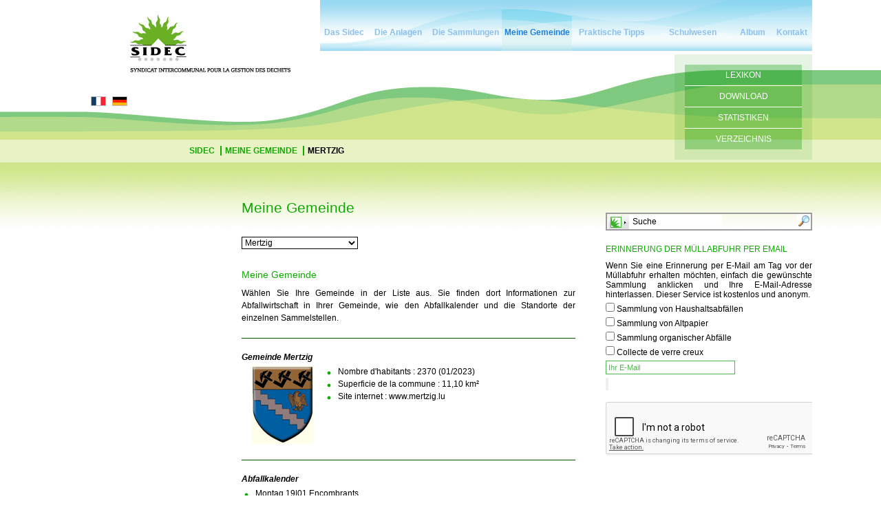

--- FILE ---
content_type: text/html; charset=utf-8
request_url: https://www.sidec.lu/de/Ma-Commune/Mertzig
body_size: 4663
content:
<!DOCTYPE html PUBLIC "-//W3C//DTD XHTML 1.0 Strict//EN" "http://www.w3.org/TR/xhtml1/DTD/xhtml1-strict.dtd">
<html xmlns="http://www.w3.org/1999/xhtml" xml:lang="de" lang="de">
	<head>
		

<meta http-equiv="Content-Type" content="text/html; charset=utf-8" />
  

<title>	Mertzig
	/	Meine Gemeinde
	/	Sidec
	</title>
	<link rel="stylesheet" href="/extension/sidec/design/sidec/stylesheets/ez.css" type="text/css" media="screen" />	<link rel="stylesheet" href="/extension/sidec/design/sidec/stylesheets/style-v2.css" type="text/css" media="screen" />	<link rel="stylesheet" href="/extension/ezmultiupload/design/standard/stylesheets/ezmultiupload.css" type="text/css" media="screen" />	<link rel="stylesheet" href="/extension/sidec/design/sidec/stylesheets/print.css" type="text/css" media="print" />

<script src="//maps.googleapis.com/maps/api/js?key=AIzaSyCkT8eFqCdA3pEaEElO968CEUsIFXe2FcU&amp;language=fr" type="text/javascript"></script>
	<script type="text/javascript" src="/extension/sidec/design/sidec/javascripts/jquery-1.9.1.min.js"></script>	<script type="text/javascript" src="/extension/sidec/design/sidec/javascripts/jquery.prettyPhoto.js"></script>	<script type="text/javascript" src="/extension/sidec/design/sidec/javascripts/jquery.jcarousel.min.js"></script>	<script type="text/javascript" src="/extension/sidec/design/sidec/javascripts/jquery.validate.min.js"></script>	<script type="text/javascript" src="/extension/sidec/design/sidec/javascripts/jquery.accordion.min.js"></script>	<script type="text/javascript" src="/extension/sidec/design/sidec/javascripts/general.js"></script>
<!--[if IE 6]>
			<link rel="stylesheet" href="/extension/sidec/design/sidec/stylesheets/style_ie6.css" type="text/css" media="screen" />
	<![endif]-->
    	<link rel="shortcut icon" type="image/x-icon" href="/extension/sidec/design/sidec/images/favicon.ico" />
	</head>
	<body>
	
	<script type="text/javascript">
		  var _gaq = _gaq || [];
		  _gaq.push(['_setAccount', 'UA-17564356-1']);
		  _gaq.push(['_trackPageview']);
		
		  (function() {
		    var ga = document.createElement('script'); ga.type = 'text/javascript'; ga.async = true;
		    ga.src = ('https:' == document.location.protocol ? 'https://ssl' : 'http://www') + '.google-analytics.com/ga.js';
		    var s = document.getElementsByTagName('script')[0]; s.parentNode.insertBefore(ga, s);
		  })();
		</script>
	
		<div id="container" class="o">
		
			<div id="header">
				
				 <p id="logo">
	<a href="/de"></a>
</p>
<p id="lang" style="left:32px;position:absolute;top:140px">
	<a href="/fr/Meine-Gemeinde/Mertzig"><img src="/extension/sidec/design/sidec/images/fre.png" style="border:1px solid #bbb;"/></a>
    &nbsp;
	<a href="/de/Meine-Gemeinde/Mertzig"><img src="/extension/sidec/design/sidec/images/ger.png" style="border:1px solid #bbb;"/></a>
    </p>
				
				



<ul class="nav">
														<li class="element60">
			<a href="/de/Das-Sidec" class="mainnav">Das Sidec</a>
										<ul>
									<li><a href="/de/Das-Sidec/Aufgaben-und-Aktivitäten" class="subnav">Aufgaben und Aktivitäten</a></li>
									<li><a href="/de/Das-Sidec/Organisation" class="subnav">Organisation</a></li>
									<li><a href="/de/Das-Sidec/OHSAS-18001" class="subnav">OHSAS 18001</a></li>
								</ul>
								</li>
							<li class="element61">
			<a href="/de/Die-Anlagen" class="mainnav">Die Anlagen</a>
										<ul>
									<li><a href="/de/Die-Anlagen/Erfassung-der-Abfälle" class="subnav">Erfassung der Abfälle</a></li>
									<li><a href="/de/Die-Anlagen/Wiederverwertung-der-Abfälle" class="subnav">Wiederverwertung der Abfälle</a></li>
									<li><a href="/de/Die-Anlagen/Behandlung-von-Abfällen" class="subnav">Behandlung von Abfällen</a></li>
									<li><a href="/de/Die-Anlagen/Entsorgung-der-Abfälle" class="subnav">Entsorgung der Abfälle</a></li>
									<li><a href="/de/Die-Anlagen/Tarife" class="subnav">Tarife</a></li>
								</ul>
								</li>
							<li class="element62">
			<a href="/de/Die-Sammlungen" class="mainnav">Die Sammlungen</a>
										<ul>
									<li><a href="/de/Die-Sammlungen/Kalender" class="subnav">Kalender</a></li>
									<li><a href="/de/Die-Sammlungen/Haus-zu-Haus" class="subnav">Haus-zu-Haus</a></li>
									<li><a href="/de/Die-Sammlungen/Bringsystem" class="subnav">Bringsystem</a></li>
								</ul>
								</li>
							<li class="element63">
			<a href="/de/Meine-Gemeinde" class="mainnav current_menu">Meine Gemeinde</a>
											</li>
							<li class="element64">
			<a href="/de/Praktische-Tipps" class="mainnav">Praktische Tipps</a>
										<ul>
									<li><a href="/de/Praktische-Tipps/Konzept-der-3V" class="subnav">Konzept der 3V</a></li>
									<li><a href="/de/Praktische-Tipps/Ich-vermeide-Abfälle" class="subnav">Ich vermeide Abfälle</a></li>
									<li><a href="/de/Praktische-Tipps/Ich-trenne-meine-Abfälle" class="subnav">Ich trenne meine Abfälle</a></li>
									<li><a href="/de/Praktische-Tipps/Ich-kompostiere-meine-Abfälle" class="subnav">Ich kompostiere meine Abfälle</a></li>
									<li><a href="/de/Praktische-Tipps/Ich-nutze-das-Dienstleistungsangebot-des-SIDEC" class="subnav">Ich nutze das Dienstleistungsangebot des SIDEC</a></li>
								</ul>
								</li>
							<li class="element65">
			<a href="/de/Schulwesen" class="mainnav">Schulwesen</a>
										<ul>
									<li><a href="/de/Schulwesen/Aktivitäten" class="subnav">Aktivitäten</a></li>
									<li><a href="/de/Schulwesen/Thematische-Info-Blätter" class="subnav">Thematische Info-Blätter</a></li>
									<li><a href="/de/Schulwesen/Besuch-der-SIDEC-Anlagen-auf-Fridhaff" class="subnav">Besuch der SIDEC-Anlagen auf Fridhaff</a></li>
								</ul>
								</li>
							<li class="element66">
			<a href="/de/Album" class="mainnav">Album</a>
											</li>
							<li class="element67">
			<a href="/de/Kontakt" class="mainnav">Kontakt</a>
											</li>
						</ul>
									


<div id="breadcrumb">
	<ul>
										<li>
								<a title="Sidec" href="/de">
								Sidec
								</a>
							</li>
								<li>
								<a title="Meine Gemeinde" href="/de/Meine-Gemeinde">
								Meine Gemeinde
								</a>
							</li>
								<li class="last">
								Mertzig
							</li>
			</ul>
</div>
								

<div class="nav01">
	<ul>
					<li><a href="/de/Lexikon" class="mainnav">Lexikon</a>
			</li>
								<li><a href="/de/Download" class="mainnav">Download</a>
			</li>
								<li><a href="/de/Statistiken" class="mainnav">Statistiken</a>
			</li>
								<li class="last"><a href="/de/Verzeichnis" class="mainnav">Verzeichnis</a>
			</li>
						</ul>
</div>			</div>
			<div id="content" class="o">
						



<div id="col1">


</div><div id="col-content">
	<h2>Meine Gemeinde</h2>
	<br/>			<select name="listeCommune">
			<option value="">Wählen Sie Ihre Gemeinde</option>
							<option value="/de/Meine-Gemeinde/Beaufort">Beaufort</option>
							<option value="/de/Meine-Gemeinde/Beckerich">Beckerich</option>
							<option value="/de/Meine-Gemeinde/Bettendorf">Bettendorf</option>
							<option value="/de/Meine-Gemeinde/Bissen">Bissen</option>
							<option value="/de/Meine-Gemeinde/Boulaide">Boulaide</option>
							<option value="/de/Meine-Gemeinde/Bourscheid">Bourscheid</option>
							<option value="/de/Meine-Gemeinde/Clervaux2">Clervaux </option>
							<option value="/de/Meine-Gemeinde/Colmar-Berg">Colmar-Berg</option>
							<option value="/de/Meine-Gemeinde/Diekirch">Diekirch</option>
							<option value="/de/Meine-Gemeinde/Ell">Ell</option>
							<option value="/de/Meine-Gemeinde/Erpeldange-sur-Sûre">Erpeldange-sur-Sûre</option>
							<option value="/de/Meine-Gemeinde/Esch-sur-Sûre2">Esch-sur-Sûre </option>
							<option value="/de/Meine-Gemeinde/Ettelbruck">Ettelbruck</option>
							<option value="/de/Meine-Gemeinde/Feulen">Feulen</option>
							<option value="/de/Meine-Gemeinde/Fischbach">Fischbach</option>
							<option value="/de/Meine-Gemeinde/Goesdorf">Goesdorf </option>
							<option value="/de/Meine-Gemeinde/Groussbus-Wal">Groussbus-Wal</option>
							<option value="/de/Meine-Gemeinde/Heffingen">Heffingen</option>
							<option value="/de/Meine-Gemeinde/Helperknapp">Helperknapp</option>
							<option value="/de/Meine-Gemeinde/Kiischpelt">Kiischpelt</option>
							<option value="/de/Meine-Gemeinde/Lac-Haute-Sûre">Lac Haute Sûre</option>
							<option value="/de/Meine-Gemeinde/Larochette">Larochette</option>
							<option value="/de/Meine-Gemeinde/Lintgen">Lintgen </option>
							<option value="/de/Meine-Gemeinde/Lorentzweiler">Lorentzweiler</option>
							<option value="/de/Meine-Gemeinde/Mersch">Mersch</option>
							<option value="/de/Meine-Gemeinde/Mertzig" selected="selected">Mertzig</option>
							<option value="/de/Meine-Gemeinde/Nommern">Nommern</option>
							<option value="/de/Meine-Gemeinde/Parc-Hosingen">Parc Hosingen </option>
							<option value="/de/Meine-Gemeinde/Préizerdaul">Préizerdaul</option>
							<option value="/de/Meine-Gemeinde/Putscheid">Putscheid</option>
							<option value="/de/Meine-Gemeinde/Rambrouch">Rambrouch</option>
							<option value="/de/Meine-Gemeinde/Redange-Attert">Redange/Attert</option>
							<option value="/de/Meine-Gemeinde/Reisdorf">Reisdorf</option>
							<option value="/de/Meine-Gemeinde/Saeul">Saeul </option>
							<option value="/de/Meine-Gemeinde/Schieren">Schieren</option>
							<option value="/de/Meine-Gemeinde/Tandel">Tandel</option>
							<option value="/de/Meine-Gemeinde/Troisvierges">Troisvierges</option>
							<option value="/de/Meine-Gemeinde/Useldange">Useldange</option>
							<option value="/de/Meine-Gemeinde/Vallée-de-l'Ernz">Vallée de l'Ernz </option>
							<option value="/de/Meine-Gemeinde/Vianden">Vianden</option>
							<option value="/de/Meine-Gemeinde/Vichten">Vichten </option>
							<option value="/de/Meine-Gemeinde/Weiswampach">Weiswampach</option>
							<option value="/de/Meine-Gemeinde/Wiltz">Wiltz</option>
							<option value="/de/Meine-Gemeinde/Wincrange">Wincrange</option>
							<option value="/de/Meine-Gemeinde/Winseler">Winseler</option>
					</select>
		<br/><br/>
	
<a name="eztoc69918_0_1" id="eztoc69918_0_1"></a><h3>Meine Gemeinde</h3><p>Wählen Sie Ihre Gemeinde in der Liste aus. Sie finden dort Informationen zur Abfallwirtschaft in Ihrer Gemeinde, wie den Abfallkalender und die Standorte der einzelnen Sammelstellen.</p>

	
	<hr/>
				<div class="commune">
	<h4>Gemeinde Mertzig</h4>
	<div class="logo">
		<img alt="Mertzig" src="/var/sidec/storage/images/ma-commune/mertzig/14585-3-fre-FR/Mertzig.gif" />
	</div>
	<div class="informations">
		<ul>
			<li>Nombre d'habitants : 2370 (01/2023)</li>
			<li>Superficie de la commune : 11,10 km²</li>
							<li>Site internet : www.mertzig.lu</li>
											</ul>
	</div>
	<br class="spacer"/>
	<hr/>
	<h4>Abfallkalender</h4>
					
				<ul>
																	<li>Montag 19|01 Encombrants</li>
																					<li>Donnerstag 22|01 Papiers Cartons</li>
																					<li>Dienstag 27|01 Déchets ménagers</li>
									</ul>
		<p><a href="/de/Die-Sammlungen/Kalender?myCommune=2612">Voir toutes les dates</a></p>

	<hr/>
	<h4>Lokalisierung der Sammelstellen</h4>
	<div id="Maps2612" class="gmap"></div>

	

<script type="text/javascript">
	    
	    var iconBatterie = {}; 
	    iconBatterie.image = 'https://www.sidec.lu//extension/sidec/design/sidec/images/gmap/new/batterie.png';

		var iconPapier = {}; 
	    iconPapier.image = 'https://www.sidec.lu//extension/sidec/design/sidec/images/gmap/icone.gif';


	    var iconVerre = {}; 
	    iconVerre.image = 'https://www.sidec.lu//extension/sidec/design/sidec/images/gmap/new/verre.png';


		var iconTextile = {}; 
	    iconTextile.image = 'https://www.sidec.lu//extension/sidec/design/sidec/images/gmap/new/textile.png';

	    
	 
	    var iconDechet = {}; 
	    iconDechet.image = 'https://www.sidec.lu//extension/sidec/design/sidec/images/gmap/new/dechet.png';

		
		var iconConteneurs = {}; 
	    iconConteneurs.image = 'https://www.sidec.lu//extension/sidec/design/sidec/images/gmap/new/picto_parcConteneurs.png';

		
		var iconCompostage = {}; 
	    iconCompostage.image = 'https://www.sidec.lu//extension/sidec/design/sidec/images/gmap/new/picto_compostage.png';

		
		var iconAdministration = {}; 
	    iconAdministration.image = 'https://www.sidec.lu//extension/sidec/design/sidec/images/gmap/new/picto_administration.png';

		var iconInstallationMB = {}; 
	    iconInstallationMB.image = 'https://www.sidec.lu//extension/sidec/design/sidec/images/gmap/new/picto_installations-traitement.png';


		var customIcons = [];
		customIcons["batterie"] = iconBatterie;
		customIcons["papier"] = iconPapier;
		customIcons["verre"] = iconVerre;
		customIcons["textile"] = iconTextile;
		customIcons["dechet"] = iconDechet;
		customIcons["conteneurs"] = iconConteneurs;
		customIcons["compostage"] = iconCompostage;
		customIcons["administration"] = iconAdministration;
		customIcons["installationMB"] = iconInstallationMB;
		
		var markerGroups = { "batterie": [],
									"dechet": [],
								    "papier": [],
									"verre": [],
									"textile": [],
									"conteneurs": [],
									"compostage": [],
									"administration": [],
									"installationMB": []
						};
</script>

<script type="text/javascript">
	$(document).ready(function() 
	{		
			var uluru = { lat: 49.834253, lng: 6.008244 };
			var map = new google.maps.Map(document.getElementById("Maps2612"), {
				zoom: 12,
				center: uluru,
				styles:[
					{
						"featureType": "administrative.land_parcel",
						"elementType": "labels",
						"stylers": [
							{
								"visibility": "off"
							}
						]
					},
					{
						"featureType": "poi",
						"elementType": "labels.text",
						"stylers": [
							{
								"visibility": "off"
							}
						]
					},
					{
						"featureType": "poi.business",
						"stylers": [
							{
								"visibility": "off"
							}
						]
					},
					{
						"featureType": "road",
						"elementType": "labels.icon",
						"stylers": [
							{
								"visibility": "off"
							}
						]
					},
					{
						"featureType": "road.local",
						"elementType": "labels",
						"stylers": [
							{
								"visibility": "off"
							}
						]
					},
					{
						"featureType": "transit",
						"stylers": [
							{
								"visibility": "off"
							}
						]
					}
				]
			});
		
					var name = "Mertzig  (Atelier communal)";

			 var type = 'verre'; 			var image = customIcons[type].image;
			var myLatLng = new google.maps.LatLng(49.8331, 6.0038);

			createMarkerV3(map,myLatLng,image,name,type);
					var name = "Mertzig  (Atelier communal)";

			 var type = 'verre'; 			var image = customIcons[type].image;
			var myLatLng = new google.maps.LatLng(49.8331, 6.0038);

			createMarkerV3(map,myLatLng,image,name,type);
					var name = "Mertzig (déchets verts)";

			 var type = 'dechet'; 			var image = customIcons[type].image;
			var myLatLng = new google.maps.LatLng(49.8358, 6.010417);

			createMarkerV3(map,myLatLng,image,name,type);
					var name = "Diekirch-Fridhaff (parc à conteneurs)";

			 var type = 'conteneurs'; 			var image = customIcons[type].image;
			var myLatLng = new google.maps.LatLng(49.878756, 6.132543);

			createMarkerV3(map,myLatLng,image,name,type);
				/*
			var map = new GMap2(document.getElementById("Maps2612"));
			map.setCenter(new GLatLng(49.834253, 6.008244), 12);
			map.setUIToDefault();
			map.disableScrollWheelZoom();
							var name = "Mertzig  (Atelier communal)";
				
				 var type = 'verre'; 				
				var point = new GLatLng(49.8331, 6.0038);
				var marker = createMarker(point, name, "", type);
				map.addOverlay(marker);
									
							var name = "Mertzig  (Atelier communal)";
				
				 var type = 'verre'; 				
				var point = new GLatLng(49.8331, 6.0038);
				var marker = createMarker(point, name, "", type);
				map.addOverlay(marker);
									
							var name = "Mertzig (déchets verts)";
				
				 var type = 'dechet'; 				
				var point = new GLatLng(49.8358, 6.010417);
				var marker = createMarker(point, name, "", type);
				map.addOverlay(marker);
									
							var name = "Diekirch-Fridhaff (parc à conteneurs)";
				
				 var type = 'conteneurs'; 				
				var point = new GLatLng(49.878756, 6.132543);
				var marker = createMarker(point, name, "", type);
				map.addOverlay(marker);
									
						*/
	});
</script>

	<h4>Legende</h4>
	<ul class="legende-picto">
		
		<li><input type="checkbox" name="verre" checked="checked"/> <img src="/extension/sidec/design/sidec/images/gmap/new/verre.png" alt=""/> Glas</li>
		<li><input type="checkbox" name="textile" checked="checked"/> <img src="/extension/sidec/design/sidec/images/gmap/new/textile.png" alt=""/> Textilien</li>
		<li><input type="checkbox" name="dechet" checked="checked"/> <img src="/extension/sidec/design/sidec/images/gmap/new/dechet.png" alt=""/> Grünschnitt</li>
		<li><input type="checkbox" name="batterie" checked="checked"/> <img src="/extension/sidec/design/sidec/images/gmap/new/batterie.png" alt=""/> Batterien</li>

		<li><input type="checkbox" name="conteneurs" checked="checked"/> <img src="/extension/sidec/design/sidec/images/gmap/new/picto_parcConteneurs.png" alt=""/> Containerpark</li>
		<li><input type="checkbox" name="compostage" checked="checked"/> <img src="/extension/sidec/design/sidec/images/gmap/new/picto_compostage.png" alt=""/> Kompostanlage</li>
		<li><input type="checkbox" name="administration" checked="checked"/> <img src="/extension/sidec/design/sidec/images/gmap/new/picto_administration.png" alt=""/> Verwaltung</li>
		<li><input type="checkbox" name="installationMB" checked="checked"/> <img src="/extension/sidec/design/sidec/images/gmap/new/picto_installations-traitement.png" alt=""/> Müllbehandlungsanlage</li>
	</ul>

</div>
		<div id="myCommune"></div>
</div>


<div id="col3">

								
				<form method="get" action="/de/content/search" id="search">
	<input type="text" name="SearchText" title="Suche" value=""/>
	<div id="searchbuttonfield"></div>
</form>	
	
						
<div class="formAlerte">
	<h3>Erinnerung der Müllabfuhr per Email</h3>
	<p>Wenn Sie eine Erinnerung per E-Mail am Tag vor der Müllabfuhr erhalten möchten, einfach die gewünschte Sammlung anklicken und Ihre E-Mail-Adresse hinterlassen. Dieser Service ist kostenlos und anonym.</p>

	<form method="post" action="" id="registerAlerte">
			<input type="hidden" name="communeid" id="formcommuneid" value="2612"/>
			<p><input type="checkbox" name="formdm" id="formdm"/>&nbsp;<label for="formdm">Sammlung von Haushaltsabfällen</label></p>
        <p><input type="checkbox" name="formvp" id="formvp"/>&nbsp;<label for="formvp">Sammlung von Altpapier</label></p>
        <p><input type="checkbox" name="formdo" id="formdo"/>&nbsp;<label for="formdo">Sammlung organischer Abfälle</label></p>
        <p><input type="checkbox" name="formvc" id="formvc"/>&nbsp;<label for="formvc">Collecte de verre creux</label></p>

		<p><input type="text" name="email" id="formemail" class="text required email" title="Ihr E-Mail"/></p>

		<p id="submit">
			<input type="submit" id="forminscription" name="inscription" />
		</p>
		<img id="loading" src="/extension/sidec/design/sidec/images/prettyPhoto/dark_square/loader.gif"/>
		<br class="spacer"/>
		
			<div class="g-recaptcha" data-sitekey="6LeHsCgaAAAAAJa9QHPwT2gOcZjkLhTno5LGqcUm"></div>
			<script src="https://www.google.com/recaptcha/api.js" async defer></script>
		
	</form>
</div>		
	

	
	
		
		
		
</div>

			</div>
						<div class="push"></div>
		</div>
		<div id="footer">
			<div class="wrapper">
				<p>Copyright &copy; 2010 - SIDEC</p>
				<a href="http://www.mysidec.lu"></a>
			</div>
		</div>
	</body>
</html>

--- FILE ---
content_type: text/html; charset=utf-8
request_url: https://www.google.com/recaptcha/api2/anchor?ar=1&k=6LeHsCgaAAAAAJa9QHPwT2gOcZjkLhTno5LGqcUm&co=aHR0cHM6Ly93d3cuc2lkZWMubHU6NDQz&hl=en&v=PoyoqOPhxBO7pBk68S4YbpHZ&size=normal&anchor-ms=20000&execute-ms=30000&cb=n0y8i7yeoxu2
body_size: 49434
content:
<!DOCTYPE HTML><html dir="ltr" lang="en"><head><meta http-equiv="Content-Type" content="text/html; charset=UTF-8">
<meta http-equiv="X-UA-Compatible" content="IE=edge">
<title>reCAPTCHA</title>
<style type="text/css">
/* cyrillic-ext */
@font-face {
  font-family: 'Roboto';
  font-style: normal;
  font-weight: 400;
  font-stretch: 100%;
  src: url(//fonts.gstatic.com/s/roboto/v48/KFO7CnqEu92Fr1ME7kSn66aGLdTylUAMa3GUBHMdazTgWw.woff2) format('woff2');
  unicode-range: U+0460-052F, U+1C80-1C8A, U+20B4, U+2DE0-2DFF, U+A640-A69F, U+FE2E-FE2F;
}
/* cyrillic */
@font-face {
  font-family: 'Roboto';
  font-style: normal;
  font-weight: 400;
  font-stretch: 100%;
  src: url(//fonts.gstatic.com/s/roboto/v48/KFO7CnqEu92Fr1ME7kSn66aGLdTylUAMa3iUBHMdazTgWw.woff2) format('woff2');
  unicode-range: U+0301, U+0400-045F, U+0490-0491, U+04B0-04B1, U+2116;
}
/* greek-ext */
@font-face {
  font-family: 'Roboto';
  font-style: normal;
  font-weight: 400;
  font-stretch: 100%;
  src: url(//fonts.gstatic.com/s/roboto/v48/KFO7CnqEu92Fr1ME7kSn66aGLdTylUAMa3CUBHMdazTgWw.woff2) format('woff2');
  unicode-range: U+1F00-1FFF;
}
/* greek */
@font-face {
  font-family: 'Roboto';
  font-style: normal;
  font-weight: 400;
  font-stretch: 100%;
  src: url(//fonts.gstatic.com/s/roboto/v48/KFO7CnqEu92Fr1ME7kSn66aGLdTylUAMa3-UBHMdazTgWw.woff2) format('woff2');
  unicode-range: U+0370-0377, U+037A-037F, U+0384-038A, U+038C, U+038E-03A1, U+03A3-03FF;
}
/* math */
@font-face {
  font-family: 'Roboto';
  font-style: normal;
  font-weight: 400;
  font-stretch: 100%;
  src: url(//fonts.gstatic.com/s/roboto/v48/KFO7CnqEu92Fr1ME7kSn66aGLdTylUAMawCUBHMdazTgWw.woff2) format('woff2');
  unicode-range: U+0302-0303, U+0305, U+0307-0308, U+0310, U+0312, U+0315, U+031A, U+0326-0327, U+032C, U+032F-0330, U+0332-0333, U+0338, U+033A, U+0346, U+034D, U+0391-03A1, U+03A3-03A9, U+03B1-03C9, U+03D1, U+03D5-03D6, U+03F0-03F1, U+03F4-03F5, U+2016-2017, U+2034-2038, U+203C, U+2040, U+2043, U+2047, U+2050, U+2057, U+205F, U+2070-2071, U+2074-208E, U+2090-209C, U+20D0-20DC, U+20E1, U+20E5-20EF, U+2100-2112, U+2114-2115, U+2117-2121, U+2123-214F, U+2190, U+2192, U+2194-21AE, U+21B0-21E5, U+21F1-21F2, U+21F4-2211, U+2213-2214, U+2216-22FF, U+2308-230B, U+2310, U+2319, U+231C-2321, U+2336-237A, U+237C, U+2395, U+239B-23B7, U+23D0, U+23DC-23E1, U+2474-2475, U+25AF, U+25B3, U+25B7, U+25BD, U+25C1, U+25CA, U+25CC, U+25FB, U+266D-266F, U+27C0-27FF, U+2900-2AFF, U+2B0E-2B11, U+2B30-2B4C, U+2BFE, U+3030, U+FF5B, U+FF5D, U+1D400-1D7FF, U+1EE00-1EEFF;
}
/* symbols */
@font-face {
  font-family: 'Roboto';
  font-style: normal;
  font-weight: 400;
  font-stretch: 100%;
  src: url(//fonts.gstatic.com/s/roboto/v48/KFO7CnqEu92Fr1ME7kSn66aGLdTylUAMaxKUBHMdazTgWw.woff2) format('woff2');
  unicode-range: U+0001-000C, U+000E-001F, U+007F-009F, U+20DD-20E0, U+20E2-20E4, U+2150-218F, U+2190, U+2192, U+2194-2199, U+21AF, U+21E6-21F0, U+21F3, U+2218-2219, U+2299, U+22C4-22C6, U+2300-243F, U+2440-244A, U+2460-24FF, U+25A0-27BF, U+2800-28FF, U+2921-2922, U+2981, U+29BF, U+29EB, U+2B00-2BFF, U+4DC0-4DFF, U+FFF9-FFFB, U+10140-1018E, U+10190-1019C, U+101A0, U+101D0-101FD, U+102E0-102FB, U+10E60-10E7E, U+1D2C0-1D2D3, U+1D2E0-1D37F, U+1F000-1F0FF, U+1F100-1F1AD, U+1F1E6-1F1FF, U+1F30D-1F30F, U+1F315, U+1F31C, U+1F31E, U+1F320-1F32C, U+1F336, U+1F378, U+1F37D, U+1F382, U+1F393-1F39F, U+1F3A7-1F3A8, U+1F3AC-1F3AF, U+1F3C2, U+1F3C4-1F3C6, U+1F3CA-1F3CE, U+1F3D4-1F3E0, U+1F3ED, U+1F3F1-1F3F3, U+1F3F5-1F3F7, U+1F408, U+1F415, U+1F41F, U+1F426, U+1F43F, U+1F441-1F442, U+1F444, U+1F446-1F449, U+1F44C-1F44E, U+1F453, U+1F46A, U+1F47D, U+1F4A3, U+1F4B0, U+1F4B3, U+1F4B9, U+1F4BB, U+1F4BF, U+1F4C8-1F4CB, U+1F4D6, U+1F4DA, U+1F4DF, U+1F4E3-1F4E6, U+1F4EA-1F4ED, U+1F4F7, U+1F4F9-1F4FB, U+1F4FD-1F4FE, U+1F503, U+1F507-1F50B, U+1F50D, U+1F512-1F513, U+1F53E-1F54A, U+1F54F-1F5FA, U+1F610, U+1F650-1F67F, U+1F687, U+1F68D, U+1F691, U+1F694, U+1F698, U+1F6AD, U+1F6B2, U+1F6B9-1F6BA, U+1F6BC, U+1F6C6-1F6CF, U+1F6D3-1F6D7, U+1F6E0-1F6EA, U+1F6F0-1F6F3, U+1F6F7-1F6FC, U+1F700-1F7FF, U+1F800-1F80B, U+1F810-1F847, U+1F850-1F859, U+1F860-1F887, U+1F890-1F8AD, U+1F8B0-1F8BB, U+1F8C0-1F8C1, U+1F900-1F90B, U+1F93B, U+1F946, U+1F984, U+1F996, U+1F9E9, U+1FA00-1FA6F, U+1FA70-1FA7C, U+1FA80-1FA89, U+1FA8F-1FAC6, U+1FACE-1FADC, U+1FADF-1FAE9, U+1FAF0-1FAF8, U+1FB00-1FBFF;
}
/* vietnamese */
@font-face {
  font-family: 'Roboto';
  font-style: normal;
  font-weight: 400;
  font-stretch: 100%;
  src: url(//fonts.gstatic.com/s/roboto/v48/KFO7CnqEu92Fr1ME7kSn66aGLdTylUAMa3OUBHMdazTgWw.woff2) format('woff2');
  unicode-range: U+0102-0103, U+0110-0111, U+0128-0129, U+0168-0169, U+01A0-01A1, U+01AF-01B0, U+0300-0301, U+0303-0304, U+0308-0309, U+0323, U+0329, U+1EA0-1EF9, U+20AB;
}
/* latin-ext */
@font-face {
  font-family: 'Roboto';
  font-style: normal;
  font-weight: 400;
  font-stretch: 100%;
  src: url(//fonts.gstatic.com/s/roboto/v48/KFO7CnqEu92Fr1ME7kSn66aGLdTylUAMa3KUBHMdazTgWw.woff2) format('woff2');
  unicode-range: U+0100-02BA, U+02BD-02C5, U+02C7-02CC, U+02CE-02D7, U+02DD-02FF, U+0304, U+0308, U+0329, U+1D00-1DBF, U+1E00-1E9F, U+1EF2-1EFF, U+2020, U+20A0-20AB, U+20AD-20C0, U+2113, U+2C60-2C7F, U+A720-A7FF;
}
/* latin */
@font-face {
  font-family: 'Roboto';
  font-style: normal;
  font-weight: 400;
  font-stretch: 100%;
  src: url(//fonts.gstatic.com/s/roboto/v48/KFO7CnqEu92Fr1ME7kSn66aGLdTylUAMa3yUBHMdazQ.woff2) format('woff2');
  unicode-range: U+0000-00FF, U+0131, U+0152-0153, U+02BB-02BC, U+02C6, U+02DA, U+02DC, U+0304, U+0308, U+0329, U+2000-206F, U+20AC, U+2122, U+2191, U+2193, U+2212, U+2215, U+FEFF, U+FFFD;
}
/* cyrillic-ext */
@font-face {
  font-family: 'Roboto';
  font-style: normal;
  font-weight: 500;
  font-stretch: 100%;
  src: url(//fonts.gstatic.com/s/roboto/v48/KFO7CnqEu92Fr1ME7kSn66aGLdTylUAMa3GUBHMdazTgWw.woff2) format('woff2');
  unicode-range: U+0460-052F, U+1C80-1C8A, U+20B4, U+2DE0-2DFF, U+A640-A69F, U+FE2E-FE2F;
}
/* cyrillic */
@font-face {
  font-family: 'Roboto';
  font-style: normal;
  font-weight: 500;
  font-stretch: 100%;
  src: url(//fonts.gstatic.com/s/roboto/v48/KFO7CnqEu92Fr1ME7kSn66aGLdTylUAMa3iUBHMdazTgWw.woff2) format('woff2');
  unicode-range: U+0301, U+0400-045F, U+0490-0491, U+04B0-04B1, U+2116;
}
/* greek-ext */
@font-face {
  font-family: 'Roboto';
  font-style: normal;
  font-weight: 500;
  font-stretch: 100%;
  src: url(//fonts.gstatic.com/s/roboto/v48/KFO7CnqEu92Fr1ME7kSn66aGLdTylUAMa3CUBHMdazTgWw.woff2) format('woff2');
  unicode-range: U+1F00-1FFF;
}
/* greek */
@font-face {
  font-family: 'Roboto';
  font-style: normal;
  font-weight: 500;
  font-stretch: 100%;
  src: url(//fonts.gstatic.com/s/roboto/v48/KFO7CnqEu92Fr1ME7kSn66aGLdTylUAMa3-UBHMdazTgWw.woff2) format('woff2');
  unicode-range: U+0370-0377, U+037A-037F, U+0384-038A, U+038C, U+038E-03A1, U+03A3-03FF;
}
/* math */
@font-face {
  font-family: 'Roboto';
  font-style: normal;
  font-weight: 500;
  font-stretch: 100%;
  src: url(//fonts.gstatic.com/s/roboto/v48/KFO7CnqEu92Fr1ME7kSn66aGLdTylUAMawCUBHMdazTgWw.woff2) format('woff2');
  unicode-range: U+0302-0303, U+0305, U+0307-0308, U+0310, U+0312, U+0315, U+031A, U+0326-0327, U+032C, U+032F-0330, U+0332-0333, U+0338, U+033A, U+0346, U+034D, U+0391-03A1, U+03A3-03A9, U+03B1-03C9, U+03D1, U+03D5-03D6, U+03F0-03F1, U+03F4-03F5, U+2016-2017, U+2034-2038, U+203C, U+2040, U+2043, U+2047, U+2050, U+2057, U+205F, U+2070-2071, U+2074-208E, U+2090-209C, U+20D0-20DC, U+20E1, U+20E5-20EF, U+2100-2112, U+2114-2115, U+2117-2121, U+2123-214F, U+2190, U+2192, U+2194-21AE, U+21B0-21E5, U+21F1-21F2, U+21F4-2211, U+2213-2214, U+2216-22FF, U+2308-230B, U+2310, U+2319, U+231C-2321, U+2336-237A, U+237C, U+2395, U+239B-23B7, U+23D0, U+23DC-23E1, U+2474-2475, U+25AF, U+25B3, U+25B7, U+25BD, U+25C1, U+25CA, U+25CC, U+25FB, U+266D-266F, U+27C0-27FF, U+2900-2AFF, U+2B0E-2B11, U+2B30-2B4C, U+2BFE, U+3030, U+FF5B, U+FF5D, U+1D400-1D7FF, U+1EE00-1EEFF;
}
/* symbols */
@font-face {
  font-family: 'Roboto';
  font-style: normal;
  font-weight: 500;
  font-stretch: 100%;
  src: url(//fonts.gstatic.com/s/roboto/v48/KFO7CnqEu92Fr1ME7kSn66aGLdTylUAMaxKUBHMdazTgWw.woff2) format('woff2');
  unicode-range: U+0001-000C, U+000E-001F, U+007F-009F, U+20DD-20E0, U+20E2-20E4, U+2150-218F, U+2190, U+2192, U+2194-2199, U+21AF, U+21E6-21F0, U+21F3, U+2218-2219, U+2299, U+22C4-22C6, U+2300-243F, U+2440-244A, U+2460-24FF, U+25A0-27BF, U+2800-28FF, U+2921-2922, U+2981, U+29BF, U+29EB, U+2B00-2BFF, U+4DC0-4DFF, U+FFF9-FFFB, U+10140-1018E, U+10190-1019C, U+101A0, U+101D0-101FD, U+102E0-102FB, U+10E60-10E7E, U+1D2C0-1D2D3, U+1D2E0-1D37F, U+1F000-1F0FF, U+1F100-1F1AD, U+1F1E6-1F1FF, U+1F30D-1F30F, U+1F315, U+1F31C, U+1F31E, U+1F320-1F32C, U+1F336, U+1F378, U+1F37D, U+1F382, U+1F393-1F39F, U+1F3A7-1F3A8, U+1F3AC-1F3AF, U+1F3C2, U+1F3C4-1F3C6, U+1F3CA-1F3CE, U+1F3D4-1F3E0, U+1F3ED, U+1F3F1-1F3F3, U+1F3F5-1F3F7, U+1F408, U+1F415, U+1F41F, U+1F426, U+1F43F, U+1F441-1F442, U+1F444, U+1F446-1F449, U+1F44C-1F44E, U+1F453, U+1F46A, U+1F47D, U+1F4A3, U+1F4B0, U+1F4B3, U+1F4B9, U+1F4BB, U+1F4BF, U+1F4C8-1F4CB, U+1F4D6, U+1F4DA, U+1F4DF, U+1F4E3-1F4E6, U+1F4EA-1F4ED, U+1F4F7, U+1F4F9-1F4FB, U+1F4FD-1F4FE, U+1F503, U+1F507-1F50B, U+1F50D, U+1F512-1F513, U+1F53E-1F54A, U+1F54F-1F5FA, U+1F610, U+1F650-1F67F, U+1F687, U+1F68D, U+1F691, U+1F694, U+1F698, U+1F6AD, U+1F6B2, U+1F6B9-1F6BA, U+1F6BC, U+1F6C6-1F6CF, U+1F6D3-1F6D7, U+1F6E0-1F6EA, U+1F6F0-1F6F3, U+1F6F7-1F6FC, U+1F700-1F7FF, U+1F800-1F80B, U+1F810-1F847, U+1F850-1F859, U+1F860-1F887, U+1F890-1F8AD, U+1F8B0-1F8BB, U+1F8C0-1F8C1, U+1F900-1F90B, U+1F93B, U+1F946, U+1F984, U+1F996, U+1F9E9, U+1FA00-1FA6F, U+1FA70-1FA7C, U+1FA80-1FA89, U+1FA8F-1FAC6, U+1FACE-1FADC, U+1FADF-1FAE9, U+1FAF0-1FAF8, U+1FB00-1FBFF;
}
/* vietnamese */
@font-face {
  font-family: 'Roboto';
  font-style: normal;
  font-weight: 500;
  font-stretch: 100%;
  src: url(//fonts.gstatic.com/s/roboto/v48/KFO7CnqEu92Fr1ME7kSn66aGLdTylUAMa3OUBHMdazTgWw.woff2) format('woff2');
  unicode-range: U+0102-0103, U+0110-0111, U+0128-0129, U+0168-0169, U+01A0-01A1, U+01AF-01B0, U+0300-0301, U+0303-0304, U+0308-0309, U+0323, U+0329, U+1EA0-1EF9, U+20AB;
}
/* latin-ext */
@font-face {
  font-family: 'Roboto';
  font-style: normal;
  font-weight: 500;
  font-stretch: 100%;
  src: url(//fonts.gstatic.com/s/roboto/v48/KFO7CnqEu92Fr1ME7kSn66aGLdTylUAMa3KUBHMdazTgWw.woff2) format('woff2');
  unicode-range: U+0100-02BA, U+02BD-02C5, U+02C7-02CC, U+02CE-02D7, U+02DD-02FF, U+0304, U+0308, U+0329, U+1D00-1DBF, U+1E00-1E9F, U+1EF2-1EFF, U+2020, U+20A0-20AB, U+20AD-20C0, U+2113, U+2C60-2C7F, U+A720-A7FF;
}
/* latin */
@font-face {
  font-family: 'Roboto';
  font-style: normal;
  font-weight: 500;
  font-stretch: 100%;
  src: url(//fonts.gstatic.com/s/roboto/v48/KFO7CnqEu92Fr1ME7kSn66aGLdTylUAMa3yUBHMdazQ.woff2) format('woff2');
  unicode-range: U+0000-00FF, U+0131, U+0152-0153, U+02BB-02BC, U+02C6, U+02DA, U+02DC, U+0304, U+0308, U+0329, U+2000-206F, U+20AC, U+2122, U+2191, U+2193, U+2212, U+2215, U+FEFF, U+FFFD;
}
/* cyrillic-ext */
@font-face {
  font-family: 'Roboto';
  font-style: normal;
  font-weight: 900;
  font-stretch: 100%;
  src: url(//fonts.gstatic.com/s/roboto/v48/KFO7CnqEu92Fr1ME7kSn66aGLdTylUAMa3GUBHMdazTgWw.woff2) format('woff2');
  unicode-range: U+0460-052F, U+1C80-1C8A, U+20B4, U+2DE0-2DFF, U+A640-A69F, U+FE2E-FE2F;
}
/* cyrillic */
@font-face {
  font-family: 'Roboto';
  font-style: normal;
  font-weight: 900;
  font-stretch: 100%;
  src: url(//fonts.gstatic.com/s/roboto/v48/KFO7CnqEu92Fr1ME7kSn66aGLdTylUAMa3iUBHMdazTgWw.woff2) format('woff2');
  unicode-range: U+0301, U+0400-045F, U+0490-0491, U+04B0-04B1, U+2116;
}
/* greek-ext */
@font-face {
  font-family: 'Roboto';
  font-style: normal;
  font-weight: 900;
  font-stretch: 100%;
  src: url(//fonts.gstatic.com/s/roboto/v48/KFO7CnqEu92Fr1ME7kSn66aGLdTylUAMa3CUBHMdazTgWw.woff2) format('woff2');
  unicode-range: U+1F00-1FFF;
}
/* greek */
@font-face {
  font-family: 'Roboto';
  font-style: normal;
  font-weight: 900;
  font-stretch: 100%;
  src: url(//fonts.gstatic.com/s/roboto/v48/KFO7CnqEu92Fr1ME7kSn66aGLdTylUAMa3-UBHMdazTgWw.woff2) format('woff2');
  unicode-range: U+0370-0377, U+037A-037F, U+0384-038A, U+038C, U+038E-03A1, U+03A3-03FF;
}
/* math */
@font-face {
  font-family: 'Roboto';
  font-style: normal;
  font-weight: 900;
  font-stretch: 100%;
  src: url(//fonts.gstatic.com/s/roboto/v48/KFO7CnqEu92Fr1ME7kSn66aGLdTylUAMawCUBHMdazTgWw.woff2) format('woff2');
  unicode-range: U+0302-0303, U+0305, U+0307-0308, U+0310, U+0312, U+0315, U+031A, U+0326-0327, U+032C, U+032F-0330, U+0332-0333, U+0338, U+033A, U+0346, U+034D, U+0391-03A1, U+03A3-03A9, U+03B1-03C9, U+03D1, U+03D5-03D6, U+03F0-03F1, U+03F4-03F5, U+2016-2017, U+2034-2038, U+203C, U+2040, U+2043, U+2047, U+2050, U+2057, U+205F, U+2070-2071, U+2074-208E, U+2090-209C, U+20D0-20DC, U+20E1, U+20E5-20EF, U+2100-2112, U+2114-2115, U+2117-2121, U+2123-214F, U+2190, U+2192, U+2194-21AE, U+21B0-21E5, U+21F1-21F2, U+21F4-2211, U+2213-2214, U+2216-22FF, U+2308-230B, U+2310, U+2319, U+231C-2321, U+2336-237A, U+237C, U+2395, U+239B-23B7, U+23D0, U+23DC-23E1, U+2474-2475, U+25AF, U+25B3, U+25B7, U+25BD, U+25C1, U+25CA, U+25CC, U+25FB, U+266D-266F, U+27C0-27FF, U+2900-2AFF, U+2B0E-2B11, U+2B30-2B4C, U+2BFE, U+3030, U+FF5B, U+FF5D, U+1D400-1D7FF, U+1EE00-1EEFF;
}
/* symbols */
@font-face {
  font-family: 'Roboto';
  font-style: normal;
  font-weight: 900;
  font-stretch: 100%;
  src: url(//fonts.gstatic.com/s/roboto/v48/KFO7CnqEu92Fr1ME7kSn66aGLdTylUAMaxKUBHMdazTgWw.woff2) format('woff2');
  unicode-range: U+0001-000C, U+000E-001F, U+007F-009F, U+20DD-20E0, U+20E2-20E4, U+2150-218F, U+2190, U+2192, U+2194-2199, U+21AF, U+21E6-21F0, U+21F3, U+2218-2219, U+2299, U+22C4-22C6, U+2300-243F, U+2440-244A, U+2460-24FF, U+25A0-27BF, U+2800-28FF, U+2921-2922, U+2981, U+29BF, U+29EB, U+2B00-2BFF, U+4DC0-4DFF, U+FFF9-FFFB, U+10140-1018E, U+10190-1019C, U+101A0, U+101D0-101FD, U+102E0-102FB, U+10E60-10E7E, U+1D2C0-1D2D3, U+1D2E0-1D37F, U+1F000-1F0FF, U+1F100-1F1AD, U+1F1E6-1F1FF, U+1F30D-1F30F, U+1F315, U+1F31C, U+1F31E, U+1F320-1F32C, U+1F336, U+1F378, U+1F37D, U+1F382, U+1F393-1F39F, U+1F3A7-1F3A8, U+1F3AC-1F3AF, U+1F3C2, U+1F3C4-1F3C6, U+1F3CA-1F3CE, U+1F3D4-1F3E0, U+1F3ED, U+1F3F1-1F3F3, U+1F3F5-1F3F7, U+1F408, U+1F415, U+1F41F, U+1F426, U+1F43F, U+1F441-1F442, U+1F444, U+1F446-1F449, U+1F44C-1F44E, U+1F453, U+1F46A, U+1F47D, U+1F4A3, U+1F4B0, U+1F4B3, U+1F4B9, U+1F4BB, U+1F4BF, U+1F4C8-1F4CB, U+1F4D6, U+1F4DA, U+1F4DF, U+1F4E3-1F4E6, U+1F4EA-1F4ED, U+1F4F7, U+1F4F9-1F4FB, U+1F4FD-1F4FE, U+1F503, U+1F507-1F50B, U+1F50D, U+1F512-1F513, U+1F53E-1F54A, U+1F54F-1F5FA, U+1F610, U+1F650-1F67F, U+1F687, U+1F68D, U+1F691, U+1F694, U+1F698, U+1F6AD, U+1F6B2, U+1F6B9-1F6BA, U+1F6BC, U+1F6C6-1F6CF, U+1F6D3-1F6D7, U+1F6E0-1F6EA, U+1F6F0-1F6F3, U+1F6F7-1F6FC, U+1F700-1F7FF, U+1F800-1F80B, U+1F810-1F847, U+1F850-1F859, U+1F860-1F887, U+1F890-1F8AD, U+1F8B0-1F8BB, U+1F8C0-1F8C1, U+1F900-1F90B, U+1F93B, U+1F946, U+1F984, U+1F996, U+1F9E9, U+1FA00-1FA6F, U+1FA70-1FA7C, U+1FA80-1FA89, U+1FA8F-1FAC6, U+1FACE-1FADC, U+1FADF-1FAE9, U+1FAF0-1FAF8, U+1FB00-1FBFF;
}
/* vietnamese */
@font-face {
  font-family: 'Roboto';
  font-style: normal;
  font-weight: 900;
  font-stretch: 100%;
  src: url(//fonts.gstatic.com/s/roboto/v48/KFO7CnqEu92Fr1ME7kSn66aGLdTylUAMa3OUBHMdazTgWw.woff2) format('woff2');
  unicode-range: U+0102-0103, U+0110-0111, U+0128-0129, U+0168-0169, U+01A0-01A1, U+01AF-01B0, U+0300-0301, U+0303-0304, U+0308-0309, U+0323, U+0329, U+1EA0-1EF9, U+20AB;
}
/* latin-ext */
@font-face {
  font-family: 'Roboto';
  font-style: normal;
  font-weight: 900;
  font-stretch: 100%;
  src: url(//fonts.gstatic.com/s/roboto/v48/KFO7CnqEu92Fr1ME7kSn66aGLdTylUAMa3KUBHMdazTgWw.woff2) format('woff2');
  unicode-range: U+0100-02BA, U+02BD-02C5, U+02C7-02CC, U+02CE-02D7, U+02DD-02FF, U+0304, U+0308, U+0329, U+1D00-1DBF, U+1E00-1E9F, U+1EF2-1EFF, U+2020, U+20A0-20AB, U+20AD-20C0, U+2113, U+2C60-2C7F, U+A720-A7FF;
}
/* latin */
@font-face {
  font-family: 'Roboto';
  font-style: normal;
  font-weight: 900;
  font-stretch: 100%;
  src: url(//fonts.gstatic.com/s/roboto/v48/KFO7CnqEu92Fr1ME7kSn66aGLdTylUAMa3yUBHMdazQ.woff2) format('woff2');
  unicode-range: U+0000-00FF, U+0131, U+0152-0153, U+02BB-02BC, U+02C6, U+02DA, U+02DC, U+0304, U+0308, U+0329, U+2000-206F, U+20AC, U+2122, U+2191, U+2193, U+2212, U+2215, U+FEFF, U+FFFD;
}

</style>
<link rel="stylesheet" type="text/css" href="https://www.gstatic.com/recaptcha/releases/PoyoqOPhxBO7pBk68S4YbpHZ/styles__ltr.css">
<script nonce="K6N1JyxWh9puFjZ7Hj8cIg" type="text/javascript">window['__recaptcha_api'] = 'https://www.google.com/recaptcha/api2/';</script>
<script type="text/javascript" src="https://www.gstatic.com/recaptcha/releases/PoyoqOPhxBO7pBk68S4YbpHZ/recaptcha__en.js" nonce="K6N1JyxWh9puFjZ7Hj8cIg">
      
    </script></head>
<body><div id="rc-anchor-alert" class="rc-anchor-alert"></div>
<input type="hidden" id="recaptcha-token" value="[base64]">
<script type="text/javascript" nonce="K6N1JyxWh9puFjZ7Hj8cIg">
      recaptcha.anchor.Main.init("[\x22ainput\x22,[\x22bgdata\x22,\x22\x22,\[base64]/[base64]/UltIKytdPWE6KGE8MjA0OD9SW0grK109YT4+NnwxOTI6KChhJjY0NTEyKT09NTUyOTYmJnErMTxoLmxlbmd0aCYmKGguY2hhckNvZGVBdChxKzEpJjY0NTEyKT09NTYzMjA/[base64]/MjU1OlI/[base64]/[base64]/[base64]/[base64]/[base64]/[base64]/[base64]/[base64]/[base64]/[base64]\x22,\[base64]\x22,\x22wo5WIsKyw4Fqw5vDkGluw5tqW8KoRzx5wrTCrsO+c8OhwrwGFgQbGcKMI0/DnSxtwqrDpsO3J2jCkD7CqcOLDsKQbMK5TsOPwqzCnV40wo8AwrPDqFrCgsOvLMOowozDlcOGw5wWwpV/w74jPgbChsKqNcKKK8OTUkDDqUfDqMK2w7XDr1I2wodBw5vDmsOKwrZ2wo3CusKcVcKJdcK/McK5Tm3DkXl5wpbDvVR1SSTCscOSRm9lFMOfIMKmw69xTU3Dg8KyK8ORSCnDgX3CicKNw5LCilxhwrccwqVAw5XDmS3CtMKRPwA6wqISwqLDi8KWworCj8O4wr5UwoTDksKNw7bDt8K2wrvDgA/Cl3BxNSgzwqHDjcObw707XkQcbRjDnC0pK8Kvw5cFw6DDgsKIw6bDp8Oiw64gw4kfAMOdwqUGw4d+CcO0wpzCiVPCicOSw6fDqMOfHsKvcsOPwptkIMOXUsOqa2XCgcKGw5HDvDjCisK6wpMZwpvCo8KLwojCik5qwqPDicOHBMOWfsObOcOWFsOUw7FZwqLChMOcw4/Cr8OQw4HDjcOjecK5w4QTw6xuFsK1w5ExwozDrRQfT1kJw6BTwpVYEglUacOcwpbCtsKjw6rCiQ3DgRw0EsOiZ8OSbMOew63CiMO7aQnDs05/JTvDtsOsL8O+HmAbeMOSMUjDm8OSL8KgwrbCk8O8K8KIw5DDp3rDghnCplvCqMOgw5nDiMKwGXkMDVNmBxzCvMOAw6XCoMKxwqbDq8ObTcKnCTlRE206wqgNZ8OLFjfDs8KRwqMBw5/[base64]/V0TDk8KxBcKlVSvDomjCvWMnLcOYwrsGSQUDO0LDssOtN2/Cn8OowpJBKcKrwpzDr8OddMOwf8KfwqnCqsKFwp7DvxZyw7XCmMKbWsKzfMKoYcKhGnHCiWXDncOMCcOBORIdwo5bwqLCv0bDsVcPCMKUBn7Cj1krwro8KVbDuSnCkVXCkW/Du8OSw6rDi8OKwrTCuizDqUnDlMODwplKIsK4w7g3w7fCu2lxwpxaOSbDoFTDo8KzwrklMXbCsCXDvsKaUUTDnkYAI2MiwpcIOsKYw73CrsOUcsKaEQpafwgzwqJQw7bChMOPOFZVZ8Kow6stw79ATmQhG33DjMKDVAM2LF/Dq8OBw7nDtGrCjsO+fDNrIjPDmMOTEzTCh8Orw4DDtg7Dhz8uJMKDw6BZw47DiQYgwoDDqVh1H8O0w7VRw4gWw7J+IcKrW8K2MsOHXcKWwo8owp5ww6ogUcOHDsOQEMKQw47CsMKWwrHDlTJyw5PDlmk4PcOeVcOJR8OSfcOlJx9ffsKWw6/DocOtwrfCr8OHXUhjWsK1d0F8woXDvsKKwoPCp8K+Q8KVUiwKfD4fRVNCe8OrZsKswq3CgsKjwrcOw7rCmMOBw75HfMOLQMOlWMOrw7ocwpzClMO6wrTDhcOjwr9bOW/DulTCsMO3e1LClcKCw7HDrBbDr3rCrcK1woxACsO0XMOfw7LCqRPDhUlKwoDDncK+YcOTw6TCp8Kbw7pAMcObw6/DlcORB8KmwqRga8K9cC7DqsKcw6HCsBU4w5/DjcKjaF/[base64]/woUadDILGsKzwpzCgMKqSMOtw5xowpUOwoB9OMKzwqlDwoUbwpltWcORUAtvQsOqw65rwr/[base64]/DpcOUwpAYwq05wpfCu0c6w7dnw5Naw44Hw49aw7rCicKxHHHCnnd0wohdXC4bwq3CqMOhCsKSLUvDi8KjU8K0wobDsMONB8Knw4zCr8OOwrhKw4w9FMKMw7Arwos5FGNKTVtUPcK/SW/DmMKTVcOMZ8K6w68hw5RdYSoSTcO9wqbDvicoBsKKw5fCvMOqwp3DqBkrwo3CpUBlwrAUw7d8w4zDjMOewpwLRMKcE1w3VjHCpA1Aw6VhDkZEw4zCtsKNw7jCgVETw7rDosOnCQrCisO+w5bDhMOpwoXCplzDhMK7bMOtDcKLwpzCgMKuw4bCvMKJw6/CosK+wrNvegc0wp/Dtm3CiRxlQsKgRcKTwqPCucOIw60ywrTCoMKvw7ItdwFwJBNUwpJtw47DtMOSSsKyMzXDi8KVwqXDlsOtMsObdMOkIsKAUcKOXxHDnyjCqynDkHvCocO1HjrDs3rDmcKJw44qwr/DtwNcwr7DhsOhS8K9f0FDWns5w6ZOacK7wovDp1dkfsKnwrAjw5QiO0/Cp3ZpTkgQNR7CrHNpZT3Dmy7DhXJjwpzDmGk7w4bDr8KxUnVuwr7Co8Kpw5lIw6d7w5hPXsOiwqTDsC3DnHnCnlRrw5HDu0/DosKIwpoQwocxecK/wrPDjMOewphqw54iw5jDmTbCpRVTXRbCkcOUw5nDgMKYOcOAw6LDvXnCmcONb8KARnIgw5HCmMOzPlE1XMKdQy8XwrUgwoYZwrE/b8OQNHvChMKlw5M0RsKYazddw7EPwrHCmjdpUMOVC0bCj8KCJ1nCkcOWFTxOwplow7kaW8KZwqbCocKtDMOYfSNew57CgMKDw780bMKBwqEcw5zDogIjR8OQS3LDpsOXXzLDoHjCrVXCgcK2wqbCp8KpFyXCjcOwFg4awpQHPDRow5wIamDCjDDDgmUcccO8R8KTw5/[base64]/d8OtEikhw6/DqsOcejfCpMKpVG3CihgIwp1rw7ldwpYdw50ewokIOFDCplXDt8OuKgsVejTDpcK1wqsYDUfCrcOJQS/CnCnDk8K8F8KdGsO3I8Opw7AXwofDuTfDkRrDnDB8w6/CicK7DjE3w6JYXMOhcsOLw4RJF8OKA2ERHTF9wpZzSS/[base64]/DmsK7wpY+w5EpwqrDiGVGTsK/MMKDTG3CrlIaworDtsOSwoEuwp9uIMOPw5xpw60/wpM5ccK3w5fDgMKCCMO7ITjCiWd4wrHDnRXDp8KNwrQnIMObwr3ClDVoQVzDjTw7C3TDnjhjw4nCm8KGw5B1XWgcCMOLw53Dj8OSbsOuw4ZUwrV1Q8Oiwq9UfcK+BREgI0UYwpbCvcOrwofCiMOQCRsxwpEtacKXT1/DljDCs8Kww41XF1lnwrdww7sqHMOBDsK+w74DSC9+YTnDl8OcBsOtJcOxKMO0wqQ1wpoFwpzDicKqw7YSJ1HCksKTwo82InbDgMO9w6DCisOWw6NkwrgQVXLDoxfCix/Cl8OVw7PCmRQLWMKUwo/[base64]/DssKwTsOSw7bDusOow6oQw7xRO3/[base64]/wqchK8OYMyUCw6DCp8KOw7TCnsKJw7gOQsOgwp/DtgfDi8OhXcOpPz/[base64]/[base64]/Dihs9wqDDkcOXw7h7w4HCly15MsKTRsOAHG/DgcKzWE0Bw5kZZcOvPW7DkkBfwpsTwqsfwo91WCTCuCzCgVfDhTjDl3PDlMKQPgEoKyMswqjDmF4Yw4bCjcOXw4Ybw5/DusONfhgrw41twrladcKOPSbCjUDDusKkZ1JOQG3DgsKheB/[base64]/CgQ/DnsKOwp/[base64]/Dj8KjwrI9wol3OsO+w4A6wqo/VcK1wqYPFcOFV18+Q8O5HsK4TStpw6A6wobCicOHwrxAwpTCqjLDpRgRcBzClDfDjcK7w6pfwo/DuRDCkx4NwrfCkMKFw5/Clw0iwozDuGDCvsK9R8O0w6zDgsKbwrrDsEw1w5xKwpPCq8OrIsKGwr7Ctg8yDBUiY8KfwphnSAcxwr5wScKKw4PClcKoRTXDtMKcQ8OLW8OHRXUxw5PCmsOrSyrCkMKzJx/[base64]/DpzDDnMKhJMOKUVTCiUYuKcKzwonClmwLw73CjXLCg8OoC8OgOm4GBMK7wp43wqETdsOWBsOYACnDv8K6Z2kxwq7ClmxJAsKGw7bCgcOVw5HDncKqw5J/woYXwphzw55yw4DCmgN1wrBbLAjCvcOwWsOuwrFvw4jDsyRSw7xPwrbDrmLCrhjDmsKLw4gHAsOmZcKzJDvDs8OLcMK+w6NYw7/CtQx0wrEGK2/[base64]/Dq8KdL8KGwrZvW8K0BcOQTsK+wpxATD8GZwXDk8Kew7dqwp7CtcKIwroDwoBRw6J9PMKfw4xnW8KTwooRGWvDvzd4KzrCm0TClEAAw7fCjjbDpsKMw5LCgBU1TMK3DTZOLcKie8Oiwq/[base64]/DksOEKB12w77Cm19Swq88YsK0FsOXSlJYwo5GWsKxEG4TwpsPwq/DpcKpNsOIfi/Cvy/Ci3PDinbCm8OuwrrDucKfwp1HH8OVAixben8NG0PCvm/[base64]/[base64]/wpFvZcKBW8K+w6/[base64]/wrVoC3dOwpNLw5XCrcO7w6HCmRbCqcOmREbDhsOwwq3DrkQJw6puwq9gesKmw4VIwpTDvwU7a3lPwoPDth/CpGYawoxzwpbDgcKhVsKAwocqwqFjQsOvw7h+wpM4w53DlmHCn8KUw79CFj0zw71hGA/[base64]/CmHDCgDXCicK2PipOwrvDgG7CqsKdw5fDq8KNIQ8ebMObwrrDnDjDicKlBGJ+w5ABwoDDvX/DlQclKMO3w7rDrMOHG0vDk8KyTyjDpsOVQBfCqsOlRFnCt0kfHsKQfMOqwrHCjcKmwprCmFvDu8OawoF3ecODwo94wp/CsWPCvQ3CncKVFhDCs1nCr8OJN2TDlsOSw4/CoX1oKMO5bizCmMORXMKMZcOrwowBwpNwwqvCv8Kgwp/[base64]/wr0NUcKhwqRxAsOxwo4ODC4dwq1Ww7/CusKmEcOAwq/CuMOyw6HClsOlIGoCLArCvBNBNMOzwrzDhj7DiTzCjhnCtcOpwq4gCgvDm1nDvsKAXcOCw4AQw6kTw7vCvcOnw55sQyLChjFFbAEcwovDl8KXC8ONw4TCgzMKwpgjJ2TDj8OGfMK5OcKoS8OQw6fCiGIIw6/CosKww60Qwq7CqhrDjcKqMMKlwrp5wqfDiA/DhFV9fzzCpMKNw5ZiRmzCuEXDr8O6Sl/DhXkPZD3CrTjDucOiwoEyeB1tNsObw7/[base64]/CpR3ChMKNw4bDhTE5w6XDvcOGwprDvXzCocKYw4LDgsOIVMK3PRY1LMOGSEBiMUM5w49+w4DDvjjCnGHDgMKLFgTDgh/CnsOcE8KSwpLCusOsw5kMw7DDg2fCq2QRZWccw5rDjR7DlsO6w5TCn8KIasOaw6URfiB0wpw0PmtHKBZkHcOsFxLDtcKLSgMFwoI1w7LDhsOXccKbah/CkTgSw4gNH2DCgCAcR8KLwp/DjnLCklJ6WcOXcQl0wqnDgkEBw4UWUcKqw6LCq8OtP8ORw6zCplDDnkh7wrpYwqjDgsKowrtoO8Ofw57Dj8KpwpEwCMOvCcO/AXzDoznCgMKOw69JfcOVKcKVw6ApJcKlw7bCi1olw6rDmCfDsgIWDxELwpAsOMKBw77DvQnDpsKlwojDtwMDBcKATMKeEmzDmTvCtRIaWDrCm35AKMO5J1fDvMKGwr1XFkrCoDrDjmzCtMOXH8KMGsKSwpvDg8OAwqN2PH5Kw6zClcO7EcKmDD4/wo8Fw6PCk1ckw5/Dh8OMwrjCmsOTw7xPAlBwG8OqWMKtw43CpMKIBR3Dj8KOw58ZQ8KswpYfw5AXw5TCucOxCcKqAUFkc8OsRxfCk8OYBnBnwokfwoc3c8OlG8KZfSJ5w7k4w4DCtsKYeg/DmMKqwrbDhUI5JcOpMXU7GsOlEWrCtsKiJcKGeMOjcQvCvyrCtcKeQF44Fypow7EkNXI0w6/CvDzDpGPDryTDgRxEUMKfFkx6wp96wpfCucOtw5DDuMKsFCdJw6PCozFew75VY2RJCyDChxzDiU3DqsOrw7Qzw6XDmsOcw5xtMgoodsOtw7bCjgbDkX3Ct8O4ZMObwpbCg3XCk8KHC8Kxw5kaIBQHV8Olw6sLdk/[base64]/CpyJZw5rCmMOnw7bDs8Kqwp/Cj8OWZ8KRVcKkw656UcO2w45eLMKhw5/[base64]/[base64]/DlzfCg8ODVcKzw6/[base64]/DkiN8wogRw7DCh8O9BhU1YsOAHzrDrXHCkwBiCDQcw4BiwqHCnRrDjADDlEZZworCtEXDs0Fcw5EtwrPCjyXDvMKbw6onJmM3FsKaw7rCisOGwrHDiMOyw5vCmlciaMOCw51iw5HDjcKuIVZkwq7DoXYPXcOsw4TChcOOBsOvwo4qdsOxSMKqN3Fnw5dbCsOMw7jCrA/CqMKVHzFSdWFGw63Ctk11wo7Cr0MLXcKAw7B1E8OYwpnDgGnDusKCwq3CsEh3CgXDqsK+BW7Di3BRAxLDqsODwqDDjcODwpbCoCLCvMKaHh/[base64]/DhzfDpCTCu8OQesKvY8OsW8OzwoEoLcO1wonCr8OadxDCugUPwqjCnFEOwpFCw5bCvsKuw4o1csObwrXDiBHDtj/DvcOVCUZ9e8OEw5PDtsKaDHBJw4zDksKzwrBOCsOTwrLDlW1Uw7TDuQk/wrfDlAc/[base64]/JX3CgDLDjcOrBcKdw5XCg3c/[base64]/DpMOZwqpkUxlvwo7DmX9Mw7TCqMKjE8KFw7URwqsrwqRqwo5/wqPDsHHCil3DsxnDgS7CkR0qHcKHBcOUQ3PDrz/DizAiPcKPwqzCnMKuw58oa8OnA8OuwrjCs8OqCUrDqMOiwpc1wpdNw5TCmcODVmHDjcKLMsOww7HCusKSwoUKwr0kACrDmMK6VlbCmwzCjkkzMVVVfMOow4HCrktXGn7DjcKfXsO/EMOORzgRR2IXACnCrELDksKow7zCrcKKw7FDw4jDnErCtwHDoi/CqcOIwp7CisOzwpUowosGHCR3QHFQw5fCnBnDlRTCoRzCiMKTAChadnQtw5gjwpVOD8KJw74gPV/Cg8KCwpTDscK2K8KGWsOAw5nDiMK8wrXDk2zCtsO7w6PCicKoHXAmwqPCu8Ozwr3DvjFmw67Dv8OBw5/CjisFw5odLsKLCjzChMKbw7cgWcOLLl3DrlNBPU5VYMKTw75CclbDqUXCkz5oOVBqFTbDrcOGwrnClV3CoiYqTCFxwr0iFi40wo3CgcKTwoFKw7BZw5rDvsK5woMKw64wwoDDvTvCmj/[base64]/[base64]/[base64]/DkXROw4pMw49qI3nDnD8xwoDDvsKWwoNHNMKOw4QvQzPDlyxaIkIAwoHCrMKhF34zw5PDvsKTwrnCq8OkIcOVw6fDucOgwoNlw7DCscKhw58SwqbCisOrw7HDsAJfw7XCjDXCmcKrIgLDrQnDpz/Dk2JCFcOuGEXCtU12w4VIwpx2wovDtnUYwolfwqnCmsKOw4dBwprDoMK3Cz9vJ8KoKcOoGcKUwpPCslXCuwvCoiISwr/CgU3Dgm8ITcKMwqHCrsKkw6LDh8Oww4TCs8KZXMKAwqjDqH/[base64]/[base64]/DihZMw5LDtzDCmsKJwq0mXMOaw5pkwpwdwozDhcOkw6/Ds8KhOMOSMwo/L8KMJUkKacKhw47DjzLCkcOewrDCkMOAVjHCuAkFBMOHKS3CtcOOEsOoXl/ClMOmBsOYKsKiwpPCvgclw7IJwp/DiMOawrZuaibDhsO/w7wEPjpVw4dBPcOvNgrDnsOrYkNkw6XChnwLcMOhRGrDtcOww7LCiCfCnhDCrMObw5DChUsFZcKKG0jCvEHDssKJwoxcwpnDpMOWwrYyCFfDpnspwqQOScOmcmwsdsKTw74JS8Obwr/CocO9bmHCr8O+w47CtgfDkMK7w5bDn8Oowro0wrZea0ZJw5zCiQFdaMKYw6TDisK3bcOFwozCkcKTwopJRn9lC8KuIcKYwpgVC8OIO8OQPsO1w4/CqWrCiGjDvMKRwrrChcKjwqx/[base64]/[base64]/w4hzw5rDuMKXwrh2dcOqwqhlw5rCmxRuw5fDuyrDocOiGAV1woJBFFxnw4vClUHCiMKsD8KpfhUzUsOXwrXCsBTCo8KjS8K7wrHCuVPDqAwPN8KgDG7Ci8KIwqVLwrDDikPDo31fw5lTXiTCl8KdLcObw7/DoStybHN8WcKYfsKtCjPCjMObA8Knw6FtfMKjwrp/ZcK/woAgfnPDksKlw53CpcOdwqcTCEEXwo/DmklpUXDCpH4Xwq9/[base64]/CqMK4wqoVL3oHMEEPXcO7AsODw5tUSsKKw6BKwpVIw6fCmB/DuRTClcKrRGABw4zCny1Kw7DDmMKcw54+w6ldGsKMwoY1BMK+w4ECw7LDrsO/W8K2w6HDj8OUY8KdMcO9dsORHAHCjyDChBJOw7nChRNZL3HCu8ODP8Osw5E7wq8fc8K/wrrDt8K8RCLCqTZZw7DDiyvDtHcFwoZ/w7rCu38uMAQVw7nDs0VPw4bDu8Kqw4YEwroVw5XCvsKAZi0HICPDqVQLcsO3JsKtbXHCnsOdQkh0w7/DhMOfw7vCsmHDncKbbX0Rwql7wp3CoUbDnMOsw5/CrMKTwqDDpsKpwpNmbcKYLEFgw509cHlIwo8Zw63ChMKbw5M1EMKHcMOZJ8KTEEzCuHjDrQEbw6TCncOBRCEQcmXDpygSLWPCtsKFTEPCrXrDkHfDvCkbw5hYLzfCv8OSGsKhw5TCt8KDw6PCoXc/JMKITxXDr8Kbw5XDjBzCriLCm8KjasOJUMOewqtwwonCjT5NM3d/w6FFwpJlI2tcZnR6wog6w4JLw4/DvWQVCV7CqsKzw4Nzw74ew67CusKzwqXDmMKwRMOSMiNtw6F4wotgw70uw7cYwp7DkxbChU/[base64]/CvMKqLgvCmMO/w4V7JhwawpIpVcKtIsK8wo1Ow7EAS8Osd8K0wrx2wojCjGnCrMKhwo4MbsK/[base64]/Ck2fCisO9w5jCgjZZacKWV8Knw6hQScKww7UDXcKJwqTCgihXVQ4YLk7DsyJFwosVaUEIexgiw7MgwrbDqAdgJ8OGSCHDjjjCsUTDqcKTacKSw4NefABawpItd2soYMOcXTAlwr7Dq3R9wpNjVMOVIiM2KsOww7vDlMOGwq/DgMOWc8OFwp4Zc8KYw5DDocONwqnDn14tBxTDsl8XwpzCkkbDiD4wwrspMMO5wrfDi8ODw4vCuMO3BWXDs3gxw73DgMK7K8O0wqgYw7XDgGbDiCDDjQHCvVxGY8ONSR/DjwBvw5fDpU88wqt6w4oxKF3Ds8O2EMKGasKnTMOLSMKYa8OAfABPAMKmfsOxC2dUw7jCmCvCsmzCmhHCvUjDk0E5w6JuEsOMV2MjwpvDoGxfDUrCtgIrw7XCiDTDtsOow6vDunpQwpbCsShIwovDpcOVw5/DjcOsKDbCvMKKKGEdw5x1w7JfwrTDsh/CggvDtiJvQcK6wosvKMKLwrgLQFnDh8OKbAplMsKJw6nDuA/CmggLBlNUw4zCkMO8b8OCw45OwqtBwpQrw71nVsKMw5bDtcOrDnrDqsKlwqHCq8OgPxnCusOWw73CvkLCkVXDu8O4GiphR8OKw64Zw4XCsXjDh8OhUMKcbx/[base64]/DrjPDnhQPQkvDiGfCqMKgwpshLHAkVMKXdsOUwofClMOzBzXCmUbDs8OaasKCwqrDgcOEXHrDiiPDiicsw7/CssOcHsOYRRheJW7Cn8KoGcO2C8KZUG/[base64]/DgDCg8OKw6Imwqtgw5jDsWXDjMKfw4/DvinDrMKOwrDDusKHJMOkfFRqw5/DnBc6XsKIwpDDhcKlw6zCtcKve8KEw7PDv8K6I8OLwrjDtcK5wpfDoV48HA0Jw7/CshHCvHAuw6YpHhp+wrMvRsOfwqgvwrXDhMK+DcK/X1Jda1vCi8OdKg1xRcK2woAWHsORw4/DtWw1f8KKIsORw57DuCTDv8K6w5heWsODw6DDvFFowqrCusK1wqA8DnhlUsOSLgbCuHx8wog+w4XDvQzDn1nCv8KgwpBVw6vDoVvChsKOwoDCri7DmMKlasO6w5A7fnPCssKJFz4mwp1gw4/CmsKaw6LDtcOtcMK6wrR3WxHDjsOUVsKiRMOUeMOqwpvCl2/[base64]/wq4zHlbCi8Oxw7J6SAfDtXBIAzTDqS8EDMOHwrvCvhMgw4LDpMKTw5YsV8KUw7zDgcOHOcOUw4HDtxXDkBojX8Kewpcrw4QZGsKswpI3TMOJw6LChl1aAXLDiHcWb1FTw6rCrVXChMKww7jDl19/G8KLTS7Cj1zDlCfDgy3DpBTCjcKAw6/DnipXwq8MPMOgwqbCoCrCqcORdMOkw4DDuSp5QhLDj8OzwpnDtmcsPn7DmcKOScK+w5xSwq7DksKwUXvDlHrDmDPClsKvwrDDkV5udsOgNsOgDcKxwp9IwrjCuz3Di8Odw7kcWsKXU8KLYcKDf8OgwrlawqVUw6Jta8O/[base64]/CgcOOw4fCq8OWGcKWcFHCocKAa1Ayw6TDnQDCrcKtBMKawpdAwoLChcOCw6Q+woXCinJTEsOWw5o2BXkhDD8RVVItdsORwoV1TQLDi23CmCcYH0/CtMOywpZJZ0dvwo0DX251Nilcw6J/[base64]/CkCPDi24cSsOZwqrCiBLDniAMwprCvMOmw7TCrsKfKF/Cn8KowosIw6fCmsOLw7LDt0fDtsK5wrzDtRLCtMKtw7LDvG3CmsKobx3DtMKfwozDqyTDpCDDnT0Aw7NQEcOWdcONwqnCvxrCj8Ovw45cQ8Kcwp7CjcKPa0RlwoTCkF3CjsK1wqpVwpUEI8K5LcK/DMO3QyYXwqxLCMOcwo3CgWzCujZUwofCiMKLH8Ovw4kGbsKdQRwuwpdzw484R8KNPcK0fsKCe3F6wpvCkMORJGg8JlNYPEFdd07Ds2EYCMOfD8Oswq/DvMKLegFgRMKnN3s9acK3wrrDsmNow5dTPj7Cv1FsWETDg8OIw63DpMK4KybCqVhlBTLCqnzCmMKGNBTCrxU+wr/CqcK7w47CpBfDgUl/w7/CkMKkwrk/w6XDncONb8O8H8Kjw4PCksOJSQsbF07Cq8OTIcK/wqA7fMOzJmnDpsOnN8KbNlLDrGTCm8KMw6bCrjPCisKqLMKhw4jCuxNKOT3CgXMwwrfDmsOaVcO6F8OKBcKswqTCpCbCjcO4w6TCusKNAjA5w63Co8KRwpvClit1QMOTw6zCvycBwqPDp8KAw4LDpsOvwrPCrsONC8ONwrLCh2PDjE/[base64]/wpllw6Zjw6/CigdZw4ILaSVyw4LDqsKuw7bCjcKhwp/Dv8K5w54dYn0sUsK4w4wUYE93Hz9TAV/DlsOzwpgfDcOpwpAYQcKhdBTCuB/Ds8KWwpvDuHk/w73CmyFgHcKxw7XDiVFnOcOJfn/DlsK3w6/DtcKTMsOWdcOtwrLCuzrDggRMGR/[base64]/[base64]/CrFYnEH/[base64]/[base64]/[base64]/woBwZsKQw7gPwph8w5ICHMK7w6/[base64]/TU9qB3wXdMK5w6nDi8KwegvCoW7ClsOYw6JywqTDlcKrADfChFRXUMOWJcOfJjXDvSUtY8OqIgnCq0bDuEkew5xqZQrCsSx/w68BRCfDhmHDpcKJEg/Dv0/DmWXDhsOEAGMPDDY4wqRMw5Euwr9hbQJew6fDs8Kxw5bDsAU/wrwWwoLDmMO2w4oqw6DDlsOfdF4BwpZ3bTZfwozCjXp5QsOvwqnCoXERbk3CtGtuw4XDll1rw7LCvMOfdTdCQhDDlGHCkBIUTABYw4Ndwp4POMO+w6TClsKHV1MHwqVWbTvCl8OYwpMVwrw8wqrCvnHDqMKaBh/DrR9WSsOuTxPDmW0zNcKyw5guNiNgcsOSwr1/[base64]/w5XDncKzQBPDscKFw4hyEsOveXzDnQI5wrBaw5xfJU0swq3DhcOhw7w9AmlPCT7DjcKYMMK3XsOTwqx3KQ0FwoITw5jCvUIKw4DDqsK9AsO6JMKkEsOee3DCmjtsfH7DjMKZwqs7AMK4wrPDoMKVSCvCsjXDsMOFPsKgwqIIw5vCjsKNwoTDg8KJf8KCw6/CgWJEW8Orwq/[base64]/w51fNR/CnMOvw7/ChAvDnm7DhMOuO8OlwofDtFzCllPDkTDDhVI+wqxKb8Okw4TDscKlw6Qaw57Co8OxUVF6w65DK8OneU1xwrwMw7TDk0tYfHXCiGnCisKMw4cafsOyw4AAw70fw5/DkcKCMWhKwrTCtUkXcsKrZcK9MMO3w4fDm1QHP8KrwqHCs8O2Qkx+w4fDscO7wrN9R8KSw6fCoSAAR0HDgA/Dh8OLw7pjw5PDtMKxwqPDh1zDlGDCuyjDqMOdwqdHw4ZqXsKZwo50TgUZcMKkAEdrJcKmwqJnw7HCriPDn23DtF3CicK2w4PDv0fCrMKuwqTCijvCs8Oaw6jDmDgiw5x2wr99w6I/PFgpHMOMw4MTwqXCmcOOwqLCtsKlTzrDkMK+bhBrRMKnTMKHWMK+w5FJCMKTwpsILSLDucKXwpzCr25cw5bDjQzDnCTCgTsUYk59wq/Cun3DhsKYe8OHwpYYAsKOIsOLwoHCtBBiVEhrBcKxw5Uvwr5vwp57w4DCnjPCnMOsw7ICwo/[base64]/[base64]/CgMKpZ8K4a0DDm8K6wo3DqDxEe1Afwqg8P8ODF8K7Wz/CmcKQw6HDhsO/F8OZGF88KEJHwonDqQIdw4TDhmbCpExzwqvCj8OLw73Dui3DicKDJlQKCcKFw5/DnVF/worDlsO/wpPDn8K2FGDCjENICQVHMCLCmHDCi0fDh0AewoUaw7zDhMOBGEErw6vDoMONw58aXFTDj8Kbd8OoR8ORLsK9wo1ZK0Acw75ZwrDDtVHDnsKUfsKNw6bDt8KZwovDnRVlaU5tw6F0CMK/w4ByCwnDtULCr8OBwp3DkcO9w4HDm8KfHXvDi8OjwrDDj2/Cv8OiLk7CkcOewrrDpnbCnT41wrcswpXDnMKMGWRbH3rCksOsworCmMK3S8OxWcOlGcKxdcKaDcOgVh3CiCxbPcKJwqLDqcKiwpvCtkM3IsKVwqLDscO1GVAgw5PDosKxOADCnHUJWQ3CpT06SsKYeBvDmCcAdn/CrsK1WWLCtnwfwpNqB8KyYcKFwo7Dp8KNw5oowqrClWXDosK7wp3CgSUbw7bCtcObwqQTwr0mOMO6w45cGsOVWzwpwoHCr8OGwp5VwrM2wofCvsKcHMO4S8OER8KXW8KSw4dsPw7DkHfDtMOiwrg8QMOkecK2Ji/DpMKEwqk8woXDgCzDvXvClMOCw7l/w5UlZsK5wovDlsO5IcKpZ8O0wq3DizQBw5hNTTRiwo8YwrskwqQ1dQAdwpfCniswWcKvwoEHw4rDkgfCrTxJb1vDo0fCj8OZwpxzwpPCgDrDmsORwoDCt8OqaCVSwq7ChsOzc8Ofw4TCnT/DgW/CmMKxwovDrcKPFGDDsyXCvX7DmMKuMsOGeEhkK14ZwqXCiCVmw5DDi8O8YsOpw4TDnG9Ew59IVcKfwqAZMBhNHmjCg1DCm2VLfcO4wqxQEsOywpwMViPDl08Fw4jDusKkDcKrcsKZBsODwoHCo8KIw4VXwrZlPsO5bnHDlkV5w77DrW/Dqw0Rw5ldEsOswophwobDosO9wp1cQigbwp7Cr8OMS0rCjsKVb8K+w7Qww7IEA8KANcOqOcKyw4AjYcOOLC7CilsvfFY/w6DDnDkbwrzCosOjZsKtLcKuwrLCocOoaHXDhcK9XyUzw67Dr8OwN8KTfnfDksKJBHDCusKRwp5ow5NvwqXDicOXX3xENcOnYHzCm2hkIMKEEBDCncKDwqN7VSDCg0TCkV3CghXDkhJyw5Z8w6XCo3TChSpwdMO4Xz4hw6/CjMKLMV7CugTCu8OOw5wgwr1Vw5oPQkzCuGfCksKlw4Ztwpg4SVsnw6gyCMOgV8KsTcK1wrZMw7XCng16w5rCjMK0YDLDqMKKw6ZgwojCqMKXM8KRQFPCqAnDnB/[base64]/[base64]/MjzDlcKiwobDjcKpw6ZucFAlLBoYw5zCpH1mwqk6O27DlB3DqMKzaMOAwoXDvypvQnnDnSDDmnvCtMOQTMKxw73Cuw/CtC/DjsKJZEIcRMKBJsKfSHE7Tzhiwq3CvkVlw7jCnsK7wp44w7nDtMKLw5UbNXQGbcOpw43DqFdNScOnYxwTIho2w4gKIsKowqLDqzxBOEEwEMOhwqQVwpk6woPCk8KMw4IocsO3VsKBI37DpcOmw7ZdQcOiLiQ5OcOGAhTCtDxOw4hZCsOTW8Osw49wTx8od8KWKx/Dlh9aXQPCll3DrQltTsOlw4LCvcKObz1owosZwo1Gw7JmfRMZwogvwq7Coj7DosK2PWwUOsOWHBYtwo4tX3IiEAo0RyM5LcKXSMOwasO4GCHCtAjDsltawrECch8vw7XDlMKSw5bClcKZfnXCsDEawqtnw65lf8KiXH7DnEsnR8OWHcKlw5/CocKkflUSD8OVMh5Nw5/Dr0gBImZWPGNJe3o3dsK7csK5wq8MK8O/DcOcOMOzAMO5McOuOsKiPMO4w64Qwr4eRsOpwptmSg5DFV9+NsKYYihQDlVswoTDhMOvw5Bgw69sw5Y2wrBGLC9RKHzCjsK3w60mZEbDpMOnR8KOw5/DnsKyYsKAQAfDvEvCqWEDwpnCnsO/[base64]/ClsOhVsOdwqRgBAJlJMOvw65Bw73Ch2ZwwoLCv8KXD8K7wpFew7s6N8OjGSTCqsOnA8KDN3N2wojCscKuMsOnwqJ6wqFKb0V6w7DCuHQPDsKqecOyaEQSw7g/w5zDiMOYc8O/w7lCHsODdcKEYTAkwrHCjMKtW8K0LMKMCcKNV8ODPcK9JFxcIMKRwoNew6/[base64]/[base64]/wpvDucOOw6fCuSBNw6JgwoZLw6d9woPCrC1uw7BpLwbDmMO1NjPDnkzDvsOUAcOpw4xdw4wBNsOrwoXCh8KRCELCvhQ5AQPDoh9GwpgWw5DDmCwLBH/CpWQqGMKvb1pzwp13LjN8wpXDjsKwGmdJwo9yw5ppw4opYMOpe8Kdw7jCmMKDw7DCjcO/w6cNwqvDugVCwoHDlDzCtcKrGRvClkrCr8OTMMOCIC4Vw6wyw5UVCTDClyxKwq0+w4EqJVsIXMOjIsKYUsKxTMOlwrk0wovCo8OoVCHCvj8Gw5VSJ8Kww57Dv01rUzHDmRnDmRxLw7fCiB4/b8OQGQHCg2jCmQZ/SQzDisOVw6RId8K4B8KlwpN6wr0lwro+BlZrwqbDicKawpDClGkbwqjDtlQUBhx4e8KPwoXCt23CtDYyw6/DrRsQZQMPL8OcOm/Co8KPwpnDrsKlZlDDjjBINMK2wocDd1XCr8KgwqZ/JwsWSsOowoLDuAPDtMKwwpMPdQfCvmFcw5V6wpFsPcOJDz/[base64]/DgcOXAStHeMKewozCpcObUgPDl8Onwq3CuDbCp8OuwpnCi8K3wq5tEC3CoMKyTsOkdhLCocKbwoXCrgw1wr/Dr2s/[base64]/[base64]/ZcORw6pzHijCkMO9WVTDo8KOw4kNN8Onwpd3wqvCqUREwrHDmmY2AsOmLsOSZcOTcljCsnnCpyRYwrTDuBDClW8aG1zDjsKzO8OfRxvDuWc+FcKUwpRKAg3CtCB3w5FPw6zCocOuwohfYXjClQPChRoUw4vDpi45wqPDo3low4vCvRthwozCpAIewoonw7sCw6M/w4h3wr1kA8OnwpDDmxDDosOxZsKZcMOHwq3CjBVgUC4recKww4rCg8OzBcKLwrxHwq8vLxgbwpzDgHsGwqfDjg14wq7DhlpJw59pw4fDpgt+w4oPw7fDoMKcTnnCiwBVScKkRcORwqnDrMOXRlVfLcOBw4zDnTjDj8KaworDlMODYcOvJTs8GgARw4/DuVAiw4/CgMK4wqB6w7wLw7nCg37CpMOTYMO2wqJmXmINLsKsw7BUw47Ch8KgwodMCsOqK8OFGTHDtcKqw5nCgRLCscKpI8OucMOkUhtNd0EGwrYOwoJRw7HDhQ7CjwwpEsKuMzfDrC0WYMO6wqfCuH11wqXCqwR/WWLDh07DlBZyw6ozUsOMNTlDw4gDUCpqwrjDqjfDm8Oew4dsAcOEJcOxHcOiw4UXKsOZwqzDucOtIsKzw4vCjsKsJnjDgsObw6F7JT/DoD7DrlkYKMO3WHMRw5jCvETCv8OeDWbCnQYkw4lkwpHDocKEwq7CvsKgKB/Cr1PDu8K3w7XCmcOAf8Ocw6czwprCo8K9JHUkUBwbCMKNwpjCsWrDgwXCmTg8woUhwqnCjsK4CMKWBi/DoVsTQsOGwovCqmdxRHcBwpjClBdgw6hPSGjCpB3CgHdfIsKBw6zDksK2w6oxCVvDvsKRwqXCkcOmFcO3acOjQcKOw4PDk0LDvTnDq8OMGcKBMiDCoih0csO3wrY/[base64]/w7rDncK1c3RzwpHCripdDC/Dv8OoLsOjw5vDscOew5pSwpvCosK8w6DCmsKXDjnCoXZOwozCsVrCgR7DqMOUw7VJFsK1fsOALErCvVQZw4vCpsK/wrhXw57CjsKIw4XCr2coB8O2worCi8K8w5tLS8OGfi7CkcK7cH/CiMOMLsOlQVl2\x22],null,[\x22conf\x22,null,\x226LeHsCgaAAAAAJa9QHPwT2gOcZjkLhTno5LGqcUm\x22,0,null,null,null,0,[16,21,125,63,73,95,87,41,43,42,83,102,105,109,121],[1017145,246],0,null,null,null,null,0,null,0,1,700,1,null,0,\[base64]/76lBhnEnQkZnOKMAhk\\u003d\x22,0,0,null,null,1,null,0,1,null,null,null,0],\x22https://www.sidec.lu:443\x22,null,[1,1,1],null,null,null,0,3600,[\x22https://www.google.com/intl/en/policies/privacy/\x22,\x22https://www.google.com/intl/en/policies/terms/\x22],\x226xWmscqXkfD4p86dw+bwqZRBAfCzcbffhSTK3pfiwEg\\u003d\x22,0,0,null,1,1768732178981,0,0,[201],null,[34,138,194,105,238],\x22RC-NodJj6OVlFrI0w\x22,null,null,null,null,null,\x220dAFcWeA6GBJ859xOJFbnAzfFHnZn-X5wa6_VS2xbmwO_hDBrTj6barmcfF7ELG32Nz20_bU_SMuC7S-N1ueRNnpu4U4PshAnThw\x22,1768814978942]");
    </script></body></html>

--- FILE ---
content_type: text/css
request_url: https://www.sidec.lu/extension/sidec/design/sidec/stylesheets/ez.css
body_size: 101
content:
@CHARSET "UTF-8";
.object-center, .center, .text-center, .imagecenter {text-align:center !important;}
.object-left, imageleft {float:left;margin-right:10px;}
.object-right, .imageright {float:right;margin-left:10px;}
.alert-HP {
    border: 1px solid red;
    padding: 14px;
    color: red;
    margin-bottom: 26px;
}

--- FILE ---
content_type: text/css
request_url: https://www.sidec.lu/extension/sidec/design/sidec/stylesheets/style-v2.css
body_size: 7490
content:
/*
Copyright (c) 2009, Yahoo! Inc. All rights reserved.
Code licensed under the BSD License:
http://developer.yahoo.net/yui/license.txt
version: 2.8.0r4
*/html{color:#000;background:#FFF}body,div,dl,dt,dd,ul,ol,li,h1,h2,h3,h4,h5,h6,pre,code,form,fieldset,legend,input,button,textarea,p,blockquote,th,td{margin:0;padding:0}table{border-collapse:collapse;border-spacing:0}fieldset,img{border:0}address,caption,cite,code,dfn,em,strong,th,var,optgroup{font-style:inherit;font-weight:inherit}del,ins{text-decoration:none}li{list-style:none}caption,th{text-align:left}h1,h2,h3,h4,h5,h6{font-size:100%;font-weight:400}q:before,q:after{content:''}abbr,acronym{border:0;font-variant:normal}sup{vertical-align:baseline}sub{vertical-align:baseline}legend{color:#000}input,button,textarea,select,optgroup,option{font-family:inherit;font-size:inherit;font-style:inherit;font-weight:inherit}input,button,textarea,select{*font-size:100%}/* ------------------------------------------------------------------------
This you can edit.
------------------------------------------------------------------------- */div.light_rounded .pp_top .pp_left{background:url(/extension/sidec/design/sidec/images/prettyPhoto/light_rounded/sprite.png) -88px -53px no-repeat}/* Top left corner */div.light_rounded .pp_top .pp_middle{background:#fff}/* Top pattern/color */div.light_rounded .pp_top .pp_right{background:url(/extension/sidec/design/sidec/images/prettyPhoto/light_rounded/sprite.png) -110px -53px no-repeat}/* Top right corner */div.light_rounded .pp_content .ppt{color:#000}div.light_rounded .pp_content_container .pp_left, div.light_rounded .pp_content_container .pp_right{background:#fff}div.light_rounded .pp_content{background-color:#fff}/* Content background */div.light_rounded .pp_next:hover{background:url(/extension/sidec/design/sidec/images/prettyPhoto/light_rounded/btnNext.png) center right  no-repeat;cursor:pointer}/* Next button */div.light_rounded .pp_previous:hover{background:url(/extension/sidec/design/sidec/images/prettyPhoto/light_rounded/btnPrevious.png) center left no-repeat;cursor:pointer}/* Previous button */div.light_rounded .pp_expand{background:url(/extension/sidec/design/sidec/images/prettyPhoto/light_rounded/sprite.png) -31px -26px no-repeat;cursor:pointer}/* Expand button */div.light_rounded .pp_expand:hover{background:url(/extension/sidec/design/sidec/images/prettyPhoto/light_rounded/sprite.png) -31px -47px no-repeat;cursor:pointer}/* Expand button hover */div.light_rounded .pp_contract{background:url(/extension/sidec/design/sidec/images/prettyPhoto/light_rounded/sprite.png) 0 -26px no-repeat;cursor:pointer}/* Contract button */div.light_rounded .pp_contract:hover{background:url(/extension/sidec/design/sidec/images/prettyPhoto/light_rounded/sprite.png) 0 -47px no-repeat;cursor:pointer}/* Contract button hover */div.light_rounded .pp_close{width:75px;height:22px;background:url(/extension/sidec/design/sidec/images/prettyPhoto/light_rounded/sprite.png) -1px -1px no-repeat;cursor:pointer}/* Close button */div.light_rounded #pp_full_res .pp_inline{color:#000}div.light_rounded .pp_arrow_previous{background:url(/extension/sidec/design/sidec/images/prettyPhoto/light_rounded/sprite.png) 0 -71px no-repeat}/* The previous arrow in the bottom nav */div.light_rounded .pp_arrow_previous.disabled{background-position:0 -87px;cursor:default}div.light_rounded .pp_arrow_next{background:url(/extension/sidec/design/sidec/images/prettyPhoto/light_rounded/sprite.png) -22px -71px no-repeat}/* The next arrow in the bottom nav */div.light_rounded .pp_arrow_next.disabled{background-position:-22px -87px;cursor:default}div.light_rounded .pp_bottom .pp_left{background:url(/extension/sidec/design/sidec/images/prettyPhoto/light_rounded/sprite.png) -88px -80px no-repeat}/* Bottom left corner */div.light_rounded .pp_bottom .pp_middle{background:#fff}/* Bottom pattern/color */div.light_rounded .pp_bottom .pp_right{background:url(/extension/sidec/design/sidec/images/prettyPhoto/light_rounded/sprite.png) -110px -80px no-repeat}/* Bottom right corner */div.light_rounded .pp_loaderIcon{background:url(/extension/sidec/design/sidec/images/prettyPhoto/light_rounded/loader.gif) center center no-repeat}/* Loader icon *//* ----------------------------------
Dark Rounded Theme
----------------------------------- */div.dark_rounded .pp_top .pp_left{background:url(/extension/sidec/design/sidec/images/prettyPhoto/dark_rounded/sprite.png) -88px -53px no-repeat}/* Top left corner */div.dark_rounded .pp_top .pp_middle{background:url(/extension/sidec/design/sidec/images/prettyPhoto/dark_rounded/contentPattern.png) top left repeat}/* Top pattern/color */div.dark_rounded .pp_top .pp_right{background:url(/extension/sidec/design/sidec/images/prettyPhoto/dark_rounded/sprite.png) -110px -53px no-repeat}/* Top right corner */div.dark_rounded .pp_content_container .pp_left{background:url(/extension/sidec/design/sidec/images/prettyPhoto/dark_rounded/contentPattern.png) top left repeat-y}/* Left Content background */div.dark_rounded .pp_content_container .pp_right{background:url(/extension/sidec/design/sidec/images/prettyPhoto/dark_rounded/contentPattern.png) top right repeat-y}/* Right Content background */div.dark_rounded .pp_content{background:url(/extension/sidec/design/sidec/images/prettyPhoto/dark_rounded/contentPattern.png) top left repeat}/* Content background */div.dark_rounded .pp_next:hover{background:url(/extension/sidec/design/sidec/images/prettyPhoto/dark_rounded/btnNext.png) center right  no-repeat;cursor:pointer}/* Next button */div.dark_rounded .pp_previous:hover{background:url(/extension/sidec/design/sidec/images/prettyPhoto/dark_rounded/btnPrevious.png) center left no-repeat;cursor:pointer}/* Previous button */div.dark_rounded .pp_expand{background:url(/extension/sidec/design/sidec/images/prettyPhoto/dark_rounded/sprite.png) -31px -26px no-repeat;cursor:pointer}/* Expand button */div.dark_rounded .pp_expand:hover{background:url(/extension/sidec/design/sidec/images/prettyPhoto/dark_rounded/sprite.png) -31px -47px no-repeat;cursor:pointer}/* Expand button hover */div.dark_rounded .pp_contract{background:url(/extension/sidec/design/sidec/images/prettyPhoto/dark_rounded/sprite.png) 0 -26px no-repeat;cursor:pointer}/* Contract button */div.dark_rounded .pp_contract:hover{background:url(/extension/sidec/design/sidec/images/prettyPhoto/dark_rounded/sprite.png) 0 -47px no-repeat;cursor:pointer}/* Contract button hover */div.dark_rounded .pp_close{width:75px;height:22px;background:url(/extension/sidec/design/sidec/images/prettyPhoto/dark_rounded/sprite.png) -1px -1px no-repeat;cursor:pointer}/* Close button */div.dark_rounded .currentTextHolder{color:#c4c4c4}div.dark_rounded .pp_description{color:#fff}div.dark_rounded #pp_full_res .pp_inline{color:#fff}div.dark_rounded .pp_arrow_previous{background:url(/extension/sidec/design/sidec/images/prettyPhoto/dark_rounded/sprite.png) 0 -71px no-repeat}/* The previous arrow in the bottom nav */div.dark_rounded .pp_arrow_previous.disabled{background-position:0 -87px;cursor:default}div.dark_rounded .pp_arrow_next{background:url(/extension/sidec/design/sidec/images/prettyPhoto/dark_rounded/sprite.png) -22px -71px no-repeat}/* The next arrow in the bottom nav */div.dark_rounded .pp_arrow_next.disabled{background-position:-22px -87px;cursor:default}div.dark_rounded .pp_bottom .pp_left{background:url(/extension/sidec/design/sidec/images/prettyPhoto/dark_rounded/sprite.png) -88px -80px no-repeat}/* Bottom left corner */div.dark_rounded .pp_bottom .pp_middle{background:url(/extension/sidec/design/sidec/images/prettyPhoto/dark_rounded/contentPattern.png) top left repeat}/* Bottom pattern/color */div.dark_rounded .pp_bottom .pp_right{background:url(/extension/sidec/design/sidec/images/prettyPhoto/dark_rounded/sprite.png) -110px -80px no-repeat}/* Bottom right corner */div.dark_rounded .pp_loaderIcon{background:url(/extension/sidec/design/sidec/images/prettyPhoto/dark_rounded/loader.gif) center center no-repeat}/* Loader icon *//* ----------------------------------
Dark Square Theme
----------------------------------- */div.dark_square .pp_left , div.dark_square .pp_middle, div.dark_square .pp_right, div.dark_square .pp_content{background:url(/extension/sidec/design/sidec/images/prettyPhoto/dark_square/contentPattern.png) top left repeat}div.dark_square .currentTextHolder{color:#c4c4c4}div.dark_square .pp_description{color:#fff}div.dark_square .pp_loaderIcon{background:url(/extension/sidec/design/sidec/images/prettyPhoto/dark_rounded/loader.gif) center center no-repeat}/* Loader icon */div.dark_square .pp_content_container .pp_left{background:url(/extension/sidec/design/sidec/images/prettyPhoto/dark_rounded/contentPattern.png) top left repeat-y}/* Left Content background */div.dark_square .pp_content_container .pp_right{background:url(/extension/sidec/design/sidec/images/prettyPhoto/dark_rounded/contentPattern.png) top right repeat-y}/* Right Content background */div.dark_square .pp_expand{background:url(/extension/sidec/design/sidec/images/prettyPhoto/dark_square/sprite.png) -31px -26px no-repeat;cursor:pointer}/* Expand button */div.dark_square .pp_expand:hover{background:url(/extension/sidec/design/sidec/images/prettyPhoto/dark_square/sprite.png) -31px -47px no-repeat;cursor:pointer}/* Expand button hover */div.dark_square .pp_contract{background:url(/extension/sidec/design/sidec/images/prettyPhoto/dark_square/sprite.png) 0 -26px no-repeat;cursor:pointer}/* Contract button */div.dark_square .pp_contract:hover{background:url(/extension/sidec/design/sidec/images/prettyPhoto/dark_square/sprite.png) 0 -47px no-repeat;cursor:pointer}/* Contract button hover */div.dark_square .pp_close{width:75px;height:22px;background:url(/extension/sidec/design/sidec/images/prettyPhoto/dark_square/sprite.png) -1px -1px no-repeat;cursor:pointer}/* Close button */div.dark_square #pp_full_res .pp_inline{color:#fff}div.dark_square .pp_arrow_previous{background:url(/extension/sidec/design/sidec/images/prettyPhoto/dark_square/sprite.png) 0 -71px no-repeat}/* The previous arrow in the bottom nav */div.dark_square .pp_arrow_previous.disabled{background-position:0 -87px;cursor:default}div.dark_square .pp_arrow_next{background:url(/extension/sidec/design/sidec/images/prettyPhoto/dark_square/sprite.png) -22px -71px no-repeat}/* The next arrow in the bottom nav */div.dark_square .pp_arrow_next.disabled{background-position:-22px -87px;cursor:default}div.dark_square .pp_next:hover{background:url(/extension/sidec/design/sidec/images/prettyPhoto/dark_square/btnNext.png) center right  no-repeat;cursor:pointer}/* Next button */div.dark_square .pp_previous:hover{background:url(/extension/sidec/design/sidec/images/prettyPhoto/dark_square/btnPrevious.png) center left no-repeat;cursor:pointer}/* Previous button *//* ----------------------------------
Light Square Theme
----------------------------------- */div.light_square .pp_left , div.light_square .pp_middle, div.light_square .pp_right, div.light_square .pp_content{background:#fff}div.light_square .pp_content .ppt{color:#000}div.light_square .pp_expand{background:url(/extension/sidec/design/sidec/images/prettyPhoto/light_square/sprite.png) -31px -26px no-repeat;cursor:pointer}/* Expand button */div.light_square .pp_expand:hover{background:url(/extension/sidec/design/sidec/images/prettyPhoto/light_square/sprite.png) -31px -47px no-repeat;cursor:pointer}/* Expand button hover */div.light_square .pp_contract{background:url(/extension/sidec/design/sidec/images/prettyPhoto/light_square/sprite.png) 0 -26px no-repeat;cursor:pointer}/* Contract button */div.light_square .pp_contract:hover{background:url(/extension/sidec/design/sidec/images/prettyPhoto/light_square/sprite.png) 0 -47px no-repeat;cursor:pointer}/* Contract button hover */div.light_square .pp_close{width:75px;height:22px;background:url(/extension/sidec/design/sidec/images/prettyPhoto/light_square/sprite.png) -1px -1px no-repeat;cursor:pointer}/* Close button */div.light_square #pp_full_res .pp_inline{color:#000}div.light_square .pp_arrow_previous{background:url(/extension/sidec/design/sidec/images/prettyPhoto/light_square/sprite.png) 0 -71px no-repeat}/* The previous arrow in the bottom nav */div.light_square .pp_arrow_previous.disabled{background-position:0 -87px;cursor:default}div.light_square .pp_arrow_next{background:url(/extension/sidec/design/sidec/images/prettyPhoto/light_square/sprite.png) -22px -71px no-repeat}/* The next arrow in the bottom nav */div.light_square .pp_arrow_next.disabled{background-position:-22px -87px;cursor:default}div.light_square .pp_next:hover{background:url(/extension/sidec/design/sidec/images/prettyPhoto/light_square/btnNext.png) center right  no-repeat;cursor:pointer}/* Next button */div.light_square .pp_previous:hover{background:url(/extension/sidec/design/sidec/images/prettyPhoto/light_square/btnPrevious.png) center left no-repeat;cursor:pointer}/* Previous button *//* ----------------------------------
Facebook style Theme
----------------------------------- */div.facebook .pp_top .pp_left{background:url(/extension/sidec/design/sidec/images/prettyPhoto/facebook/sprite.png) -88px -53px no-repeat}/* Top left corner */div.facebook .pp_top .pp_middle{background:url(/extension/sidec/design/sidec/images/prettyPhoto/facebook/contentPatternTop.png) top left repeat-x}/* Top pattern/color */div.facebook .pp_top .pp_right{background:url(/extension/sidec/design/sidec/images/prettyPhoto/facebook/sprite.png) -110px -53px no-repeat}/* Top right corner */div.facebook .pp_content .ppt{color:#000}div.facebook .pp_content_container .pp_left{background:url(/extension/sidec/design/sidec/images/prettyPhoto/facebook/contentPatternLeft.png) top left repeat-y}/* Content background */div.facebook .pp_content_container .pp_right{background:url(/extension/sidec/design/sidec/images/prettyPhoto/facebook/contentPatternRight.png) top right repeat-y}/* Content background */div.facebook .pp_content{background:#fff}/* Content background */div.facebook .pp_expand{background:url(/extension/sidec/design/sidec/images/prettyPhoto/facebook/sprite.png) -31px -26px no-repeat;cursor:pointer}/* Expand button */div.facebook .pp_expand:hover{background:url(/extension/sidec/design/sidec/images/prettyPhoto/facebook/sprite.png) -31px -47px no-repeat;cursor:pointer}/* Expand button hover */div.facebook .pp_contract{background:url(/extension/sidec/design/sidec/images/prettyPhoto/facebook/sprite.png) 0 -26px no-repeat;cursor:pointer}/* Contract button */div.facebook .pp_contract:hover{background:url(/extension/sidec/design/sidec/images/prettyPhoto/facebook/sprite.png) 0 -47px no-repeat;cursor:pointer}/* Contract button hover */div.facebook .pp_close{width:22px;height:22px;background:url(/extension/sidec/design/sidec/images/prettyPhoto/facebook/sprite.png) -1px -1px no-repeat;cursor:pointer}/* Close button */div.facebook #pp_full_res .pp_inline{color:#000}div.facebook .pp_loaderIcon{background:url(/extension/sidec/design/sidec/images/prettyPhoto/facebook/loader.gif) center center no-repeat}/* Loader icon */div.facebook .pp_nav .pp_arrow_previous{background:url(/extension/sidec/design/sidec/images/prettyPhoto/facebook/sprite.png) 0 -71px no-repeat;height:22px;margin-top:0;width:22px}/* The previous arrow in the bottom nav */div.facebook .pp_arrow_previous.disabled{background-position:0 -96px;cursor:default}div.facebook .pp_nav .pp_arrow_next{background:url(/extension/sidec/design/sidec/images/prettyPhoto/facebook/sprite.png) -32px -71px no-repeat;height:22px;margin-top:0;width:22px}/* The next arrow in the bottom nav */div.facebook .pp_arrow_next.disabled{background-position:-32px -96px;cursor:default}div.facebook .pp_nav{margin-top:0}div.facebook .pp_nav p{font-size:15px;padding:0 3px 0 4px}div.facebook .pp_next:hover{background:url(/extension/sidec/design/sidec/images/prettyPhoto/facebook/btnNext.png) center right no-repeat;cursor:pointer}/* Next button */div.facebook .pp_previous:hover{background:url(/extension/sidec/design/sidec/images/prettyPhoto/facebook/btnPrevious.png) center left no-repeat;cursor:pointer}/* Previous button */div.facebook .pp_bottom .pp_left{background:url(/extension/sidec/design/sidec/images/prettyPhoto/facebook/sprite.png) -88px -80px no-repeat}/* Bottom left corner */div.facebook .pp_bottom .pp_middle{background:url(/extension/sidec/design/sidec/images/prettyPhoto/facebook/contentPatternBottom.png) top left repeat-x}/* Bottom pattern/color */div.facebook .pp_bottom .pp_right{background:url(/extension/sidec/design/sidec/images/prettyPhoto/facebook/sprite.png) -110px -80px no-repeat}/* Bottom right corner *//* ------------------------------------------------------------------------
DO NOT CHANGE
------------------------------------------------------------------------- */div.pp_pic_holder a:focus{outline:none}div.pp_overlay{background:#000;display:none;left:0;position:absolute;top:0;width:100%;z-index:9500}div.pp_pic_holder{display:none;position:absolute;width:100px;z-index:10000}.pp_top{height:20px;position:relative}* html .pp_top{padding:0 20px}.pp_top .pp_left{height:20px;left:0;position:absolute;width:20px}.pp_top .pp_middle{height:20px;left:20px;position:absolute;right:20px}* html .pp_top .pp_middle{left:0;position:static}.pp_top .pp_right{height:20px;left:auto;position:absolute;right:0;top:0;width:20px}.pp_content{height:40px}.pp_content .ppt{left:auto;margin-bottom:5px;position:relative;top:auto}.pp_fade{display:none}.pp_content_container{position:relative;text-align:left;width:100%}.pp_content_container .pp_left{padding-left:20px}.pp_content_container .pp_right{padding-right:20px}.pp_content_container .pp_details{margin:10px 0 2px 0}.pp_description{display:none;margin:0 0 5px 0}.pp_nav{clear:left;float:left;margin:3px 0 0 0}.pp_nav p{float:left;margin:2px 4px}.pp_nav a.pp_arrow_previous, .pp_nav a.pp_arrow_next{display:block;float:left;height:15px;margin-top:3px;overflow:hidden;text-indent:-10000px;width:14px}.pp_hoverContainer{position:absolute;top:0;width:100%;z-index:2000}a.pp_next{background:url(/extension/sidec/design/sidec/images/prettyPhoto/light_rounded/btnNext.png) 10000px 10000px no-repeat;display:block;float:right;height:100%;text-indent:-10000px;width:49%}a.pp_previous{background:url(/extension/sidec/design/sidec/images/prettyPhoto/light_rounded/btnNext.png) 10000px 10000px no-repeat;display:block;float:left;height:100%;text-indent:-10000px;width:49%}a.pp_expand,a.pp_contract{cursor:pointer;display:none;height:20px;position:absolute;right:30px;text-indent:-10000px;top:10px;width:20px;z-index:20000}a.pp_close{display:block;float:right;text-indent:-10000px}.pp_bottom{height:20px;position:relative}* html .pp_bottom{padding:0 20px}.pp_bottom .pp_left{height:20px;left:0;position:absolute;width:20px}.pp_bottom .pp_middle{height:20px;left:20px;position:absolute;right:20px}* html .pp_bottom .pp_middle{left:0;position:static}.pp_bottom .pp_right{height:20px;left:auto;position:absolute;right:0;top:0;width:20px}.pp_loaderIcon{display:block;height:24px;left:50%;margin:-12px 0 0 -12px;position:absolute;top:50%;width:24px}#pp_full_res{line-height:1 !important}#pp_full_res .pp_inline{text-align:left}#pp_full_res .pp_inline p{margin:0 0 15px 0}div.ppt{color:#fff;display:none;font-size:17px;left:0;position:absolute;top:0;z-index:9999}/* ------------------------------------------------------------------------
Miscellaneous
------------------------------------------------------------------------- */.clearfix:after{content:".";display:block;height:0;clear:both;visibility:hidden}.clearfix{display:inline-block}/* Hides from IE-mac */* html .clearfix{height:1%}.clearfix{display:block}/* End hide from IE-mac */#flashvideo{margin:25px auto;width:523px;height:466px}#slideshow{overflow:hidden;text-align:center}#slideshow .description{color:#4FB34F;margin:10px auto;width:480px}#slideshow .description p{text-align:center}#slideshow img{border:0;padding:0;margin:0}#slideshow a{display:block}#slideshow ul li{list-style:none;margin:0 2px 0 0}#slideshow p{margin:0}.jcarousel-container{position:relative}.jcarousel-clip{z-index:2;padding:0;margin:0;overflow:hidden;position:relative}.jcarousel-list{z-index:1;overflow:hidden;position:relative;top:0;left:0;margin:0;padding:0}.jcarousel-list li,.jcarousel-item{float:left;list-style:none;/* We set the width/height explicitly. No width/height causes infinite loops. */height:96px;margin:0 5px}/**
* The buttons are added dynamically by jCarousel before
* the <ul> list (inside the <div> described above) and
* have the classnames "jcarousel-next" and "jcarousel-prev".
*/.jcarousel-next,.jcarousel-prev{display:none}.jcarousel-container-horizontal{height:96px;padding:10px 30px 10px 30px;margin:0}.jcarousel-clip-horizontal{height:96px}.jcarousel-item{height:96px}.jcarousel-item-horizontal{margin-right:10px}.jcarousel-item-placeholder{background:#fff;color:#000}.jcarousel-next-horizontal{background:transparent url(/extension/sidec/design/sidec/images/carousel/album_nav_next.gif) no-repeat;position:absolute;top:46px;right:0;width:20px;height:20px;cursor:pointer}.jcarousel-prev-horizontal{background:transparent url(/extension/sidec/design/sidec/images/carousel/album_nav_prev.gif) no-repeat;position:absolute;top:46px;left:0;width:20px;height:20px;cursor:pointer}#imagecarousel{display:inline-block;height:360px;margin:0 auto;position:relative;/*width: 480px;*/padding:0 10px}#imagecarousel .border-left-img{background:transparent url(/extension/sidec/design/sidec/images/carousel/left-border-big.png) no-repeat;height:360px;left:0;position:absolute;top:0;width:24px;z-index:10}#imagecarousel .border-left-mask{background:transparent url(/extension/sidec/design/sidec/images/carousel/right-border-big.png) no-repeat;height:360px;position:absolute;right:0;top:0;width:24px;z-index:10}#slideshow .verti{background-color:transparent;padding:0 15px;width:37px;height:48px}.mg-thumbs{position:relative}.mg-thumbs .border-left{background:transparent url(/extension/sidec/design/sidec/images/carousel/border-left.png) no-repeat;height:96px;left:30px;position:absolute;top:10px;width:16px;z-index:10}.mg-thumbs .border-right{background:transparent url(/extension/sidec/design/sidec/images/carousel/border-right.png) no-repeat;height:96px;position:absolute;right:30px;top:10px;width:21px;z-index:10}html,body{height:100%}body{font-family:Arial,sans-serif;font-size:12px}/*STUFF*/*{margin:0}.o{overflow:hidden}.oh{overflow:hidden;height:1%}.tal{text-align:left}.tac{text-align:center}.tar{text-align:right}.fl{float:left}.fr{float:right}.bb1g{border-bottom:1px solid gray}.mg0{margin:0 !important}.h16{height:16px}.spacer{clear:both}.mgr15{margin-right:15px}.mgr50{margin-right:50px}a{color:#10AA03;text-decoration:none;outline:none}a:hover{text-decoration:underline}select{background-color:white;border:1px solid black;cursor:pointer}.email{display:inline-block;vertical-align:middle}/*GENERALE*/body{background:url(/extension/sidec/design/sidec/images/bg-suite.jpg) no-repeat center 0}h4{color:black;font-size:12px;font-weight:700;margin:10px 0 5px}h4 span{color:#C1E3AB}h2{color:#10AA03;font-size:16pt}ol{margin-left:20px}ol li{list-style-type:decimal}ul{margin-left:20px}p{text-align:justify}#container{min-height:100%;height:auto !important;height:100%;margin:0 auto -38px;padding:0 15px;position:relative;width:1080px}.push{height:38px}/*HEADER*/#header{height:250px;margin-bottom:40px;position:relative}#flag{width:55px;float:left}#flag a{margin-left:10px;width:55px}#logo{position:absolute;left:32px;top:20px}#logo a{display:block;height:69px;width:84px}/*NAV*/.nav{background:transparent url(/extension/sidec/design/sidec/images/bg-menu.gif) no-repeat;float:right;height:74px;position:relative;width:715px;z-index:10}.nav ul{margin:0}.nav li{float:left;behavior:url('/extension/sidec/design/sidec/stylesheets/menu.htc');position:expression('relative');display:expression('inline');z-index:1}.nav>li{display:table-cell;text-align:center}.nav li a.mainnav{color:#8DBFED;display:block;font-weight:700;padding:40px 0 20px 0;text-decoration:none}.nav li ul{top:expression(this.parentNode.offsetHeight+"px");left:expression(0);position:absolute;visibility:hidden;width:170px;text-transform:none}.nav li:hover ul{visibility:visible}.nav li a.mainnav:hover, .nav li:hover a.mainnav, .nav .current_menu{color:#1F80DC;background:transparent url(/extension/sidec/design/sidec/images/bg-menu.gif) no-repeat}.nav li.element60 a.mainnav{width:69px}.nav li.element60 a.mainnav:hover, .nav li.element60:hover a.mainnav, .nav .element60 .current_menu{color:#1F80DC;background-position:0 -74px}.nav li.element61 a.mainnav{width:89px}.nav li.element61 a.mainnav:hover, .nav li.element61:hover a.mainnav, .nav .element61 .current_menu{color:#1F80DC;background-position:-69px -74px}.nav li.element62 a.mainnav{width:106px}.nav li.element62 a.mainnav:hover, .nav li.element62:hover a.mainnav, .nav .element62 .current_menu{color:#1F80DC;background-position:-158px -74px}.nav li.element63 a.mainnav{width:102px}.nav li.element63 a.mainnav:hover, .nav li.element63:hover a.mainnav, .nav .element63 .current_menu{color:#1F80DC;background-position:-264px -74px}.nav li.element64 a.mainnav{width:115px}.nav li.element64 a.mainnav:hover, .nav li.element64:hover a.mainnav, .nav .element64 .current_menu{color:#1F80DC;background-position:-366px -74px}.nav li.element65 a.mainnav{width:120px}.nav li.element65 a.mainnav:hover, .nav li.element65:hover a.mainnav, .nav .element65 .current_menu{color:#1F80DC;background-position:-481px -74px}.nav li.element66 a.mainnav{width:55px}.nav li.element66 a.mainnav:hover, .nav li.element66:hover a.mainnav, .nav .element66 .current_menu{color:#1F80DC;background-position:-601px -74px}.nav li.element67 a.mainnav{width:59px}.nav li.element67 a.mainnav:hover, .nav li.element67:hover a.mainnav, .nav .element67 .current_menu{color:#1F80DC;background-position:-656px -74px}.nav li:hover ul li{background:none}.nav ul li{background:#7bb2eb;display:block;border-bottom:1px solid #99c2ee;border-right:0;position:relative;width:185px;z-index:1}.nav ul li a.subnav{color:#fff;text-decoration:none;font-weight:700;display:block;padding:7px 10px 7px 10px;background:#7bb2eb;background-image:none !important}.nav ul li.last{border-bottom:0}.nav ul a.subnav:hover{color:#000}.nav ul.last{margin-left:-49px}.nav01{background:transparent url(/extension/sidec/design/sidec/images/bg-vert-clair.png) repeat;clear:right;float:right;margin:5px 0 0;padding:15px}.nav01 ul{margin:0}.nav01 ul li{background:transparent url(/extension/sidec/design/sidec/images/bg-vert-fonce.png) repeat;border-bottom:1px solid white;display:block;padding:8px 0;text-align:center;width:170px}.nav01 ul li a{color:white;text-transform:uppercase}.nav01 li.last{border-bottom:none}#footer{background:transparent url(/extension/sidec/design/sidec/images/footer-bg.gif) repeat-x left bottom;height:38px}#footer .wrapper{height:23px;margin:0 auto;padding-top:15px;position:relative;width:968px}#footer .wrapper a{background:transparent url(/extension/sidec/design/sidec/images/footer-mysidec.gif) no-repeat right top;bottom:0;display:block;height:38px;position:absolute;right:0;width:224px}#footer p{color:white;text-align:center}#breadcrumb{bottom:10px;color:#009400;font-weight:700;height:28px;left:155px;position:absolute}#breadcrumb li{border-right:2px solid #10AA03;display:inline;margin-right:5px;padding-right:5px}#breadcrumb li.last{border:0}#breadcrumb a{color:#10AA03;text-decoration:none;text-transform:uppercase}#breadcrumb a:hover{text-decoration:underline}#breadcrumb a.current{color:#000;font-weight:700}#breadcrumb li.last{color:black;text-transform:uppercase}/*CONTENT*/#content{padding:0 0 10px}body.home{background:url(/extension/sidec/design/sidec/images/bg-home.jpg) no-repeat center 0}#homepage .left{float:left;width:316px}#homepage .center{float:left;margin:0 0 0 16px;width:420px}#homepage .right{float:right;margin-top:40px;width:202px}#homepage .bottom{margin-top:26px}#homepage .bottom .mailAlert{background-color:#f8fee6;padding:7px 12px}#homepage .bottom .mailAlert .lefttxt{width:auto;float:left;width:396px;background:url(/extension/sidec/design/sidec/images/lamp.gif) left top no-repeat;padding:0 0 0 54px}#homepage .bottom .mailAlert .lefttxt p{text-align:left}#homepage .bottom .mailAlert .communeSelect{float:left;padding:0 40px}#homepage .bottom .mailAlert .emailingAlert{float:left}#homepage .bottom .mailAlert .emailingAlert p{margin:0 0 5px 0}#homepage .bottom .formAlerte{float:left}#homepage h3{color:#019300;font-weight:400;margin:0 0 26px 0;text-transform:uppercase}#homepage .box-calendriercollecte{background:transparent url(/extension/sidec/design/sidec/images/fond-bleu.png) repeat;border:1px solid white;height:110px;margin-bottom:26px;overflow:hidden;padding:10px;position:relative}#homepage .box-calendriercollecte p.bg{background:transparent url(/extension/sidec/design/sidec/images/poubelle_bleue.png) no-repeat;height:24px;margin:0 0 10px 0;padding:20px 0 0 55px}#homepage .box-calendriercollecte select{width:200px}#homepage .box-horaireouverture{background-color:#E5F4E5;border:1px solid white;height:112px;overflow:hidden;padding:10px;position:relative}#homepage .box-horaireouverture p.bg{background:transparent url(/extension/sidec/design/sidec/images/horloge-accueil.gif) no-repeat;height:24px;margin:0 0 10px 0;padding:20px 0 0 55px}#homepage .box-horaireouverture select{width:200px}#homepage .link-more{right:10px;position:absolute;bottom:5px}#homepage .gmaps-collecte{background:transparent url(/extension/sidec/design/sidec/images/gmap.gif) no-repeat;height:132px;width:420px}#homepage .gmaps-collecte select{float:right;margin:5px 5px 0 0;width:200px}#homepage .horaire,#homepage  .collecte{display:none;margin-top:5px}#header.home{margin-bottom:0 !important}#search{background:transparent url(/extension/sidec/design/sidec/images/form_search.gif) no-repeat 2px 2px;border:2px solid #9D9DA1;height:22px;margin:19px 0 20px 0}#search input{border:0;float:left;margin:1px 0 0 32px;padding:3px 0 3px 5px;width:130px}#search #searchbuttonfield{background:transparent url(/extension/sidec/design/sidec/images/searchbuttonfield.gif) no-repeat;cursor:pointer;float:right;height:20px;width:20px}.galeryLink{position:relative;border:1px solid #fff}.galeryLink a{display:block;position:absolute;bottom:0;left:0;background:url(/extension/sidec/design/sidec/images/galeryLink.png) left bottom no-repeat;padding:115px 0 3px 60px;width:140px;height:14px;color:#646567;font-size:11px}.galeryLink img{display:block}.videoLink{position:relative;border:1px solid #000}.videoLink a{display:block;position:absolute;bottom:0;left:0;background:url(/extension/sidec/design/sidec/images/videoLink.png) left bottom no-repeat;padding:115px 0 3px 60px;width:140px;height:14px;color:#646567;font-size:11px}.videoLink img{display:block}.module_droite_xml .galeryLink{margin-left:18px}.module_droite_xml .videoLink{margin-left:18px}#col1{float:left;width:246px;min-height:1px}#col-content{float:left;padding:0 30px 0 5px;width:485px}#col-content h2{margin-bottom:15px}#col-content h3{font-size:14px;font-weight:300;margin:15px 0 10px;color:#10AA03}#col-content h4{font-size:12px;font-weight:700;margin:10px 0 5px;font-style:italic}#col-content p{line-height:18px;text-align:justify;margin:0 0 10px 0}#col-content ul{margin-left:0}#col-content li{line-height:18px}#col-content ul li{padding-left:20px;background:url(/extension/sidec/design/sidec/images/bullet.gif) 3px 7px no-repeat}#col-content a{color:#000;text-decoration:underline}#col-content a:hover{color:#10AA03;text-decoration:none}.commune h3{font-size:15px !important}.commune .logo{float:left;text-align:center;width:120px}.commune .gmap{border:1px solid #10AA03;height:300px;overflow:hidden;position:relative;width:500px}.commune .informations{float:left}hr{border-color:#10AA03;margin:20px 0;padding:0;border-width:1px 0 0}#col3{float:right;width:300px}#col3 select{margin-top:10px;width:100%}#col3 .parent{font-weight:700}#col-2{float:left;margin-left:140px;width:600px}#col-2 h4{color:#83C758;font-size:24px;font-weight:700}#col-2 h4 span a{color:#C1E3AB;text-decoration:none}#col-2 h4 span a:hover{color:#83C758}#col-album{float:left;width:750px}#col-album h2{margin-bottom:20px;text-align:center}#col-album .listeGalerie{margin:0 0 20px 0;text-align:center;width:250px}.calendar{float:left;margin:0 11px 11px 0;width:189px}.calendar .calendar-header{background-color:#83C758;color:white;padding:3px 0;text-align:center}.calendar .calendar-content{background:transparent url(/extension/sidec/design/sidec/images/calendar/bg-calendar.gif) no-repeat left bottom;height:160px;padding:0 11px}.calendar .calendar-content table{border-collapse:separate;border-spacing:5px;width:100%}.calendar .calendar-content th,.calendar .calendar-content  td{text-align:center;vertical-align:top}.calendar .calendar-content thead th{color:#83C758;font-weight:700}.calendar .calendar-content td.pmc{background-color:#FFF200}.calendar .calendar-content td.dechets_menagers{background-color:#C2C2C2}.calendar .calendar-content td.dechets_organiques{background-color:#83C758}.calendar .calendar-content td.encombrants{background-color:#F29400}.calendar .calendar-content td.papiers_cartons{background-color:#0072BC}#getGallerie select option{color:#83C758;font-weight:400}#getGallerie select option.header{color:black}#getGallerie select optgroup{font-weight:700}.liste-alphabetique{border-bottom:1px solid #10AA03;margin:0 0 10px;padding:0 0 10px 0;text-align:center}.liste-alphabetique a{color:#000;font-size:14px}.liste-alphabetique a.selected{color:#10AA03 !important;text-decoration:none !important}.lexique{border-bottom:1px solid #10AA03;margin:0 0 10px;padding:10px 0}.lexique h4{font-style:italic;font-weight:700;margin:0 !important}.lexique .definition{margin:2px 10px 2px 0}.lexique .traitement{margin:5px 0}.lexique .traitement p{background:transparent url(/extension/sidec/design/sidec/images/fleche.gif) no-repeat 0 5px;padding:0 0 0 25px}.lexique .traitement ul{margin-left:10px}.lexique .traitement li{color:#10AA03;width:200px;vertical-align:middle}.lexique .traitement li.traitement1 span{background:transparent url(/extension/sidec/design/sidec/images/traitement/picto-traitement1.gif) no-repeat right center;padding:2px 0 4px;display:inline-block;width:200px}.lexique .traitement li.traitement2 span{background:transparent url(/extension/sidec/design/sidec/images/traitement/picto-traitement2.gif) no-repeat right center;padding:2px 0 4px;display:inline-block;width:200px}.lexique .traitement li.traitement3 span{background:transparent url(/extension/sidec/design/sidec/images/traitement/picto-traitement3.gif) no-repeat right center;padding:2px 0 4px;display:inline-block;width:200px}.lexique .traitement li.traitement4,.lexique .traitement  li.traitement5{margin:2px 0}.lexique .traitement li.traitement4 span{background:transparent url(/extension/sidec/design/sidec/images/traitement/picto-traitement4.jpg) no-repeat right center;padding:2px 0 4px;display:inline-block;width:200px}.lexique .traitement li.traitement5 span{background:transparent url(/extension/sidec/design/sidec/images/traitement/picto-traitement5.jpg) no-repeat right center;padding:2px 0 4px;display:inline-block;width:200px}.lexique .traitement li.traitement6 span{background:transparent url(/extension/sidec/design/sidec/images/gmap/picto_administration.png) no-repeat right center;padding:2px 0 4px;display:inline-block;width:200px}.lexique .traitement li.traitement7 span{background:transparent url(/extension/sidec/design/sidec/images/gmap/picto_compostage.png) no-repeat right center;padding:2px 0 4px;display:inline-block;width:200px}.lexique .traitement li.traitement11 span{background:transparent url(/extension/sidec/design/sidec/images/traitement/picto-traitement11.gif) no-repeat right center;padding:2px 0 4px;display:inline-block;width:200px}.module_droite{margin:20px 0 0 10px;text-align:center}.module_droite table.legend{margin-top:15px}.module_droite table.legend td{text-align:left;padding-left:10px;font-size:11px}.module_droite .object-left{margin-bottom:15px}.module_droite .object-left .galeryLink{border:1px solid #fff}#col-liste{float:left;padding:0 5px 90px 5px;width:750px}#col-liste h2{margin:0 0 0 250px}#col-liste .mini-galerie{float:left;margin:0 32px 0 18px;width:200px;position:relative;border:1px solid #fff}#col-liste .mini-galerie p{position:absolute;bottom:0;left:0;background:url(/extension/sidec/design/sidec/images/galeryLink.png) left bottom no-repeat;padding:21px 0 3px 60px;width:140px;height:14px;color:#646567;font-size:11px}#col-liste .mini-galerie img{display:block}#col-liste .description{margin:0 0 10px 0}#col-liste .description .block-txt{overflow:hidden}#col-liste ul{margin:0}#col-liste ul h3{background:transparent url(/extension/sidec/design/sidec/images/bulle-title.png) no-repeat 0 17px;border-top:1px solid #8FD48D;color:#1E9FD1;font-size:12pt;margin:0 0 20px 250px;padding:17px 0 0 30px}#col-liste ul h3.first{border:0}#col-liste .three-cols .attr-img{float:left;margin:0 5px 0 0;text-align:center;width:245px}#col-liste .three-cols .caracteristique{float:right;width:180px}#col-liste .three-cols .text-bot{background:transparent url(/extension/sidec/design/sidec/images/box312-bg-bot.png) no-repeat 0 bottom;float:left;padding:0;width:312px}#col-liste .three-cols .text-top{background:transparent url(/extension/sidec/design/sidec/images/box312-bg-top.png) no-repeat 0 top;padding:10px}#registerAlerte,#CommanderInfotainer,#CommanderMiniCour,#CommanderActivite,#CommanderVisitePedagogique{position:relative}#registerAlerte img#loading,#CommanderInfotainer img#loading,#CommanderMiniCour img#loading,#CommanderActivite img#loading,#CommanderVisitePedagogique img#loading{display:none;left:75px;position:absolute;top:75px}#form-commande h4,#registerAlerte h4{background:transparent url(/extension/sidec/design/sidec/images/crayon.jpg) no-repeat 5px 0;border-bottom:1px solid #F9AF4B;color:#F9AF4B;font-size:14px;font-weight:400;padding:5px 0 5px 30px}#form-commande p,#registerAlerte p{margin:5px 0 0}#form-commande input.text,#form-commande  textarea,#registerAlerte input.text,#registerAlerte  textarea{border:1px solid #4FB34F;color:#4FB34F;font-size:11px;padding:3px;width:180px}#form-commande p.conclusion,#registerAlerte p.conclusion{color:#8D8D8D;font-size:9px}#CommanderInfotainer{padding:0 5px}label.error{color:red;display:block;font-style:italic}.caracteristique p.group{background-color:#1E9FD1;border:1px solid #1C91B2;color:white;font-size:14px;padding:5px}.caracteristique .link-dl{background:transparent url(/extension/sidec/design/sidec/images/link-dl.jpg) no-repeat;color:black;display:block;font-size:10px;height:21px;margin:10px 0 0;padding:5px 0 0 30px}.caracteristique .commande-activite,.caracteristique  .commande-minicour{background:transparent url(/extension/sidec/design/sidec/images/box-commande.jpg) no-repeat;color:black;display:block;font-size:10px;height:21px;margin:10px 0 0;padding:5px 0 0 30px}.one-seactivite{float:left;width:750px}.one-seactivite h2{background:transparent url(/extension/sidec/design/sidec/images/bulle-title.png) no-repeat 0 8px;border-bottom:1px solid #1E9FD1;color:#1E9FD1;margin:0 0 5px 250px;padding:5px 0 5px 25px}.one-seactivite .information{float:left;margin:0 5px 0 0;width:246px}.one-seactivite .information .caracteristique{margin-left:14px}.one-seactivite .details{overflow:hidden}.one-seactivite .details ul li{padding-left:20px;background:url(/extension/sidec/design/sidec/images/bullet.gif) 3px 5px no-repeat;margin-bottom:5px}.one-seactivite .details h3.open{background:transparent url(/extension/sidec/design/sidec/images/titre-open.jpg) no-repeat 0 4px !important;padding:0 0 0 10px}.one-seactivite .details h3.hidedText{background:transparent url(/extension/sidec/design/sidec/images/titre-close.jpg) no-repeat 0 4px;color:#10AA03;cursor:pointer;font-size:14px;padding:0 0 0 15px;margin:5px 0}.one-seactivite .details div.textHide{display:none;margin:10px 0 15px 20px}.one-seactivite .details div.textHide ul li{padding-left:20px;background:url(/extension/sidec/design/sidec/images/bullet.gif) 3px 5px no-repeat;margin-bottom:5px}.one-seactivite .details hr{margin:3px 0;border:0;background-color:#10AA03;height:1px}.se-addon{margin:0}.se-addon p{text-align:left}.se-addon h4.objectif{background:url(/extension/sidec/design/sidec/images/crayon.jpg) no-repeat scroll 5px 0 transparent;border-bottom:1px solid #F9AF4B;color:#F9AF4B;font-size:14px;font-weight:400;padding:5px 0 5px 35px}.se-addon h4.materiel{background:url(/extension/sidec/design/sidec/images/materiel.jpg) no-repeat scroll;border-bottom:1px solid #B2D24C;color:#B2D24C;font-size:14px;font-weight:400;padding:10px 0 10px 35px}.se-addon h4.tips{background:url(/extension/sidec/design/sidec/images/tips.jpg) no-repeat scroll 5px 0 transparent;border-bottom:1px solid #F9AF4B;color:#F9AF4B;font-size:14px;font-weight:400;padding:5px 0 5px 35px}.slide-step ul{background:transparent url(/extension/sidec/design/sidec/images/slide-step/step.gif) no-repeat 0 -41px;height:41px;position:relative;width:510px}.slide-step li{background:none !important;cursor:pointer;display:block;float:left}.slide-step li.step1-slide{height:41px;left:10px;position:absolute;top:0;width:5px}.slide-step li.step2-slide{height:41px;left:104px;position:absolute;top:0;width:5px}.slide-step li.step3-slide{height:41px;left:194px;position:absolute;top:0;width:5px}.slide-step li.step4-slide{height:41px;left:286px;position:absolute;top:0;width:5px}.slide-step li.step5-slide{height:41px;left:378px;position:absolute;top:0;width:5px}.slide-step li.step6-slide{height:41px;position:absolute;right:11px;top:0;width:5px}.step1,.step2,.step3,.step4,.step5,.step6{display:none;overflow:hidden;min-height:183px}#searchResult .content{background:transparent url(/extension/sidec/design/sidec/images/form_search.gif) no-repeat 2px 2px;border:2px solid #9D9DA1;height:20px;margin:18px 0}#searchResult .content #Search{margin-left:32px;border:0;line-height:20px;height:20px;margin-bottom:15px;padding-left:5px;width:415px}#searchResult .content .button{border:0;background:transparent url(/extension/sidec/design/sidec/images/searchbuttonfield.gif) no-repeat;cursor:pointer;float:right;height:20px;width:20px}.feedback h3{text-align:center}.pagenavigator{margin-top:20px}.pagenavigator .next{float:right}.pagenavigator p{text-align:center !important}ul.legende-picto li{vertical-align:middle}ul.legende-picto li input{vertical-align:middle}ul.legende-picto li img{vertical-align:middle}ul.legende-picto li{margin-bottom:2px}.three-cols{margin-bottom:20px}.border-arrondi{height:150px;padding:0 10px;position:relative;width:202px;float:left;margin:0 14px}.border-arrondi .border-left{background:transparent url(/extension/sidec/design/sidec/images/carousel/border-left-small.png) no-repeat;height:150px;left:0;position:absolute;top:0;width:24px;z-index:10}.border-arrondi .border-right{background:transparent url(/extension/sidec/design/sidec/images/carousel/border-right-small.png) no-repeat;height:150px;position:absolute;right:0;top:0;width:24px;z-index:10}.formAlerte h3{color:#10aa03;font-size:12px;text-transform:uppercase;margin:15px 0 10px}.grid2col{overflow:hidden;width:500px;margin-bottom:15px}.grid2col .address{float:left}.grid2col .form{float:right;padding:0 0 0 10px;border-left:1px solid #5fc062}.grid2col .form p label{display:inline-block;width:110px}.grid2col .form p input,.grid2col .form p  textarea{border:1px solid #5fc062}.grid2col .form p label.error{display:block;text-align:right;width:250px}.grid2col .form p#submit{text-align:right;margin:0}.grid2col .form p#submit input{background:url(/extension/sidec/design/sidec/images/greenGrad.gif) top left repeat-x;color:#fff;padding:0 6px;text-transform:uppercase;cursor:pointer}ul#downloadList li{padding-left:0;background-image:none;margin:5px 0;font-size:10px}ul#downloadList li span{display:block;padding:8px 0;border-bottom:1px solid #10AA03;font-size:14px;cursor:pointer;color:#10AA03;background:url(/extension/sidec/design/sidec/images/arrowAccLeft.gif) left center no-repeat;padding-left:20px}ul#downloadList li span.selected{background:url(/extension/sidec/design/sidec/images/arrowAccDown.gif) left center no-repeat}ul#downloadList li a{font-size:12px;padding-left:20px;background:url(/extension/sidec/design/sidec/images/bullet.gif) 3px 5px no-repeat}ul#downloadList li ul li{padding-left:20px;background:url(/extension/sidec/design/sidec/images/bullet.gif) 3px 7px no-repeat;margin-left:15px;font-size:10px}ul#downloadList li ul li a{font-size:12px;background-image:none;padding-left:0}.legende-picto p{vertical-align:middle}.legende-picto p input{vertical-align:middle}.legende-picto p label{vertical-align:middle;margin-right:8px;display:inline-block;padding-right:8px;border-right:1px solid #000}.legende-picto p label img{vertical-align:middle;width:24px;height:24px}.legende-picto p #last{border:0}.legende-picto #checkThis{text-align:center}

#col-content .green-button, #col-content .green-button:hover
{
background: transparent url("/extension/sidec/design/sidec/images/greenGrad.gif");
color: #FFF;
padding: 0 6px;
text-transform: uppercase;
cursor: pointer;
text-decoration:none;
}

#carousel{width: 5685px !important;}


--- FILE ---
content_type: text/css
request_url: https://www.sidec.lu/extension/sidec/design/sidec/stylesheets/print.css
body_size: 567
content:
body, p, ul, ol, form, input, h1, h2, h3, h4, h5, h6, hr, textarea, fieldset, blockquote, dl, dt, dd, a {
margin:0;
padding:0;
}
#lang {display:none;}
#container { background: none;}
ul.nav, #breadcrumb, .nav01, #print, #search { display: none;}
#col-calendar {
	h4 { color: #83C758; font-size: 24px; font-weight: bold;
		span { display: none; }
	 }
	a img { display: none; }
}
#col-2 {float:none;margin:auto;}
#col3 { float: none;
	#getcalendar { display: none;}
}

.calendar { float: none; margin: 0 11px 11px 0; width: 189px; font-size:11px; display:inline-block;font-family:Arial, sans-serif;
	.calendar-header { background-color: #83C758; color: white; padding: 3px 0; text-align:center;}
	.calendar-content { background: transparent url('../images/calendar/bg-calendar.gif') no-repeat left bottom; padding: 0 11px; 
		table { border-collapse: separate; border-spacing: 5px; width: 100%; }
		th, td { text-align: center;font-family:Arial, sans-serif;vertical-align:top;}
		td {height:15px;width:20px;}
		thead th { color: #83C758; font-weight: bold;}
	}
}

.module_droite { margin: 20px 0 0 10px; text-align: center;
	h3 {font-weight:300;font-size:14px;}
	table.legend {margin-top:15px;
		td {text-align:left;padding-left:10px;font-size:11px;}
	}
}

.module_droite{clear:both;}

#footer { display:none;}

.pp_pic_holder, .pp_overlay, .pp_overlay, .ppt { display: none;}

#debug { display: none;}

--- FILE ---
content_type: application/javascript
request_url: https://www.sidec.lu/extension/sidec/design/sidec/javascripts/general.js
body_size: 2281
content:
$(document).ready(function(){
	$('#downloadList').accordion({
		header: '.expander',
		autoheight: false,
		alwaysOpen: false
	});

	$('#collectecommune').change(function()
	{
		$('.collecte').hide();
		if ($(this).val() != '')
			$( '#NextCollecte_' + $(this).val() ).show();
	});
	/*$('select[name=gmapCommune]').change(function()
	{
	});*/

	$('select[name=listeCommune], select[name=chooseRubrique], select[name=lexique], select[name=gallerie], select[name=CommuneCalendrier]').change(function()
	{
		if ($(this).val() != "") {
			location = $(this).val();
		}
	});

	$('select[name=myCommune]').change(function()
	{
		$('#getcalendar').submit();
	});
	/*$('select[name=gallerie]').change(function()
	{
		$('#getGallerie').submit();
	});*/
	$('#horaireouverture').change(function()
	{
		$('.horaire').hide();
		if ( $(this).val() != '')
			$( '#Horaire_' + $(this).val() ).show();
	});
	$('.selector').toggle(function()
	{
		var div = $(this);
		div.height('180px');
		div.css('overflow-y', 'scroll');
	},function()
	{
		var div = $(this);
		div.height('17px');
		div.css('overflow-y', 'hidden');
	});
	$('#searchbuttonfield').click(function()
	{
		$(this).parent().submit();
	});


	$('#carousel').jcarousel({
		scroll: 5
	});
	$('#carousel a').click(function(){
		//$('#imagecarousel').css('width', $('#imagecarousel img').width() + 'px' );
		$('#imagecarousel img').attr('src', this.href);
		return false;
	});

	$("a[rel^='prettyPhoto']").prettyPhoto();

	$('select[name=test]').change(function()
	{
		$.prettyPhoto.open( $(this).val() );
	});

	$('#CommanderInfotainer').validate({
		ignore: ':hidden',
		rules:
		{
			ecole : { defaultValue: $('input#ecole').attr('title') },
			adresse : { defaultValue: $('textarea#adresse').attr('title') },
			nom : { defaultValue: $('input#nom').attr('title') },
			prenom : { defaultValue: $('input#prenom').attr('title') },
			tel : { defaultValue: $('input#tel').attr('title') },
			email : { defaultValue: $('input#email').attr('title') },
			periode : { defaultValue: $('input#periode').attr('title') }
		},
		submitHandler: function()
		{
			$('img#loading').show();
			var commander = $("input#commander").val();
			var ecole = $("input#ecole").val();
			var adresse = $("textarea#adresse").val();
			var nom = $("input#nom").val();
			var prenom = $("input#prenom").val();
			var tel = $("input#tel").val();
			var email = $("input#email").val();
			var periode = $("input#periode").val();
			var lang = $("html").attr('lang') || 'fr';

			$.ajax({
			   type: "POST",
			   url: "/" + lang + "/layout/set/ajax/support-educatif/infotainer",
			   data: "commander=" + commander + "&ecole="+ecole+"&adresse="+adresse+"&nom="+nom+"&prenom="+prenom+"&tel="+tel+"&email="+email+"&periode="+periode,
			   success: function(data){
				 $("#CommanderInfotainer").after('<div class="text"><p class="dateLocate">' + data + '</p></div>');
					$('img#loading').hide();
			   }
			 });
		}
	});

	$('#CommanderActivite').validate({
		ignore: ':hidden',
		rules:
		{
			ecole : { defaultValue: $('input#ecole').attr('title') },
			adresse : { defaultValue: $('textarea#adresse').attr('title') },
			nom : { defaultValue: $('input#nom').attr('title') },
			prenom : { defaultValue: $('input#prenom').attr('title') },
			tel : { defaultValue: $('input#tel').attr('title') },
			email : { defaultValue: $('input#email').attr('title') }
		},
		submitHandler: function()
		{
			$('img#loading').show();
			var commander = $("input#commander").val();
			var id = $("input#id-activite").val();
			var ecole = $("input#ecole").val();
			var adresse = $("textarea#adresse").val();
			var nom = $("input#nom").val();
			var prenom = $("input#prenom").val();
			var tel = $("input#tel").val();
			var email = $("input#email").val();
			var lang = $("html").attr('lang') || 'fr';

			$.ajax({
			   type: "POST",
			   url: "/" + lang + "/layout/set/ajax/support-educatif/activites",
			   data: "commander=" + commander + "&id-activite=" + id + "&ecole="+ecole+"&adresse="+adresse+"&nom="+nom+"&prenom="+prenom+"&tel="+tel+"&email="+email,
			   success: function(data){
				 $("#CommanderActivite").after('<div class="text"><p class="dateLocate">' + data + '</p></div>');
					$('img#loading').hide();
			   }
			 });
		}
	});

	$('#CommanderMiniCour').validate({
		ignore: ':hidden',
		rules:
		{
			ecole : { defaultValue: $('input#ecole').attr('title') },
			adresse : { defaultValue: $('textarea#adresse').attr('title') },
			nom : { defaultValue: $('input#nom').attr('title') },
			prenom : { defaultValue: $('input#prenom').attr('title') },
			tel : { defaultValue: $('input#tel').attr('title') },
			email : { defaultValue: $('input#email').attr('title') },
			periode : { defaultValue: $('input#periode').attr('title') }
		},
		submitHandler: function()
		{
			$('img#loading').show();
			var commander = $("input#commander").val();
			var ecole = $("input#ecole").val();
			var adresse = $("textarea#adresse").val();
			var nom = $("input#nom").val();
			var prenom = $("input#prenom").val();
			var tel = $("input#tel").val();
			var email = $("input#email").val();
			var idminicour = $("input#id-minicour").val();
			var lang = $("html").attr('lang') || 'fr';

			$.ajax({
			   type: "POST",
			   url: "/" + lang + "/layout/set/ajax/support-educatif/mini-cour",
			   data: "commander=" + commander + "&ecole="+ecole+"&adresse="+adresse+"&nom="+nom+"&prenom="+prenom+"&tel="+tel+"&email="+email+'&id-minicour='+idminicour,
			   success: function(data){
				 $("#CommanderMiniCour").after('<div class="text"><p class="dateLocate">' + data + '</p></div>');
					$('img#loading').hide();
			   }
			 });
		}
	});

	$('#CommanderVisitePedagogique').validate({
		ignore: ':hidden',
		rules:
		{
			ecole : { defaultValue: $('input#ecole').attr('title') },
			adresse : { defaultValue: $('textarea#adresse').attr('title') },
			nom : { defaultValue: $('input#nom').attr('title') },
			prenom : { defaultValue: $('input#prenom').attr('title') },
			tel : { defaultValue: $('input#tel').attr('title') },
			email : { defaultValue: $('input#email').attr('title') },
			periode : { defaultValue: $('input#periode').attr('title') }
		},
		submitHandler: function()
		{
			$('img#loading').show();
			var commander = $("input#commander").val();
			var ecole = $("input#ecole").val();
			var adresse = $("textarea#adresse").val();
			var nom = $("input#nom").val();
			var prenom = $("input#prenom").val();
			var tel = $("input#tel").val();
			var email = $("input#email").val();
			var periode = $("input#periode").val();
			var lang = $("html").attr('lang') || 'fr';

			$.ajax({
			   type: "POST",
			   url: "/" + lang + "/layout/set/ajax/support-educatif/visite-pedagogique",
			   data: "commander=" + commander + "&ecole="+ecole+"&adresse="+adresse+"&nom="+nom+"&prenom="+prenom+"&tel="+tel+"&email="+email+"&periode="+periode,
			   success: function(data){
				 $("#CommanderVisitePedagogique").after('<div class="text"><p class="dateLocate">' + data + '</p></div>');
					$('img#loading').hide();
			   }
			 });
		}
	});
	$('#contactSidec').validate({ignore: ':hidden'});

	$('input[title], textarea[title]').each(function() {
		if($(this).val() === '') {
		 $(this).val($(this).attr('title'));
		}

		$(this).focus(function() {
		 if($(this).val() === $(this).attr('title')) {
		  $(this).val('').addClass('focused');
		 }
		});
		$(this).blur(function() {
		 if($(this).val() === '') {
		  $(this).val($(this).attr('title')).removeClass('focused');
		 }
		});
	 });

	$('a.commande-activite').click(function()
	{
		$('#id-activite').val( $(this).parent().parent().parent().prev().html() );
		$('#form-commande').show();
		return false;
	});
	$('a.commande-minicour').click(function()
	{
		$('#id-minicour').val( $(this).attr('href').substring(1) );
		$('#form-commande').show();
		return false;
	});

	$('.one-seactivite .details h3.hidedText').click(function()
	{
		$('.one-seactivite .details h3.open').removeClass("open").next().hide();
		$(this).addClass('open').next().show();

	});
	$('.one-seactivite .details li div').hide();
	$('.one-seactivite .details li div:first').show();

	$('.legende-picto input').click(function()
	{
		toggleGroup( $(this).attr('name') );
	});

	$('.slide-step li').click(function()
	{
		var num_step = $(this).attr('title');
		$(this).parent('ul').css('background-position', '0 -' + num_step * 41 + "px" );
		$('.step' + old_step).hide();
		$('.step' + num_step).show();
		old_step = num_step;
	});


	$('#registerAlerte').validate({
		ignore: ':hidden',
		rules:
		{
			/*nom : { defaultValue: $('#nom').attr('title') },
			prenom : { defaultValue: $('#prenom').attr('title') },
			email : { defaultValue: $('#email').attr('title') },
			ecole : { defaultValue: $('#ecole').attr('title') },
			adresse : { defaultValue: $('#adresse').attr('title') }*/
			email : { defaultValue: $('#email').attr('title') }
		},
		submitHandler: function()
		{

			$('img#loading').show();
			var inscription = $("input#forminscription").val();
			var communeid = $("#formcommuneid").val();
			var email = $("input#formemail").val();
			var captcha = $("#g-recaptcha-response").val();
			var formdm = $("input#formdm").is(':checked') ? "on" : "";
			var formvp = $("input#formvp").is(':checked') ? "on" : "";
            var formdo = $("input#formdo").is(':checked') ? "on" : "";
            var formvc= $("input#formvc").is(':checked') ? "on" : "";
			var lang = $("html").attr('lang') || 'fr';

			$.ajax({
			   type: "POST",
			   url: "/" + lang + "/layout/set/ajax/commune/inscription-alerte",
                data: "g-recaptcha-response=" + captcha + "&inscription=" + inscription + "&communeid="+communeid+"&email="+email+"&formdm="+formdm+"&formvp="+formvp + "&formdo="+formdo + "&formvc="+formvc +  "&lang=" + lang,
			   success: function(data){
				 $("#registerAlerte").after('<div class="text"><p class="dateLocate">' + data + '</p></div>');
					$('img#loading').hide();
			   }
			 });
		}

	});

});

function ajaxCommune(nodeid)
{
	$('#myCommune').html('<img src="/extension/sidec/design/sidec/images/prettyPhoto/dark_square/loader.gif"/>');
	$.ajax({
		type: "POST",
		url: "/fr/layout/set/commune/(nodeid)/" + nodeid,
		success: function(data)
		{
			$('#myCommune').html(data);
		}
	});
}

$.validator.addMethod("defaultValue", function(value, element, params)
{
	return value != params;
}, $.validator.messages.required
);

function createMarker(point, name, address, type)
{
	var marker = new GMarker(point, customIcons[type]);
	markerGroups[type].push(marker);
	var html = "<b>" + name + "</b> <br/>" + address;
	GEvent.addListener(marker, 'click', function()
	{
	  marker.openInfoWindowHtml(html);
	});
	return marker;
}

function createMarkerV3(map,myLatLng,image,name,type)
{
	var beachMarker= new google.maps.Marker({
		position: myLatLng,
		map: map,
		icon: image
	});

	var contentString = "<b>" + name + "</b>";
	var infowindow= new google.maps.InfoWindow({
		content: contentString,
	});
	beachMarker.addListener("click", () => {
		infowindow.open(map, beachMarker);
	});

	markerGroups[type].push(beachMarker);
}

function toggleGroup(type)
{
	for (var i = 0; i < markerGroups[type].length; i++)
	{
		var marker = markerGroups[type][i];
		if (marker.getVisible())
		{
			marker.setVisible(false);
		} else {
			marker.setVisible(true);
		}
	}
}


--- FILE ---
content_type: application/javascript
request_url: https://www.sidec.lu/extension/sidec/design/sidec/javascripts/jquery.prettyPhoto.js
body_size: 6231
content:
/* ------------------------------------------------------------------------
	Class: prettyPhoto
	Use: Lightbox clone for jQuery
	Author: Stephane Caron (http://www.no-margin-for-errors.com)
	Version: 2.5.6
------------------------------------------------------------------------- */

(function($) {
	$.prettyPhoto = {version: '2.5.6'};

	$.fn.prettyPhoto = function(settings) {
		settings = jQuery.extend({
			animationSpeed: 'normal', /* fast/slow/normal */
			opacity: 0.80, /* Value between 0 and 1 */
			showTitle: true, /* true/false */
			allowresize: true, /* true/false */
			default_width: 500,
			default_height: 344,
			counter_separator_label: '/', /* The separator for the gallery counter 1 "of" 2 */
			theme: 'light_rounded', /* light_rounded / dark_rounded / light_square / dark_square / facebook */
			hideflash: false, /* Hides all the flash object on a page, set to TRUE if flash appears over prettyPhoto */
			wmode: 'opaque', /* Set the flash wmode attribute */
			autoplay: true, /* Automatically start videos: True/False */
			modal: false, /* If set to true, only the close button will close the window */
			changepicturecallback: function(){}, /* Called everytime an item is shown/changed */
			callback: function(){}, /* Called when prettyPhoto is closed */
			markup: '<div class="pp_pic_holder"> \
						<div class="pp_top"> \
							<div class="pp_left"></div> \
							<div class="pp_middle"></div> \
							<div class="pp_right"></div> \
						</div> \
						<div class="pp_content_container"> \
							<div class="pp_left"> \
							<div class="pp_right"> \
								<div class="pp_content"> \
									<div class="pp_loaderIcon"></div> \
									<div class="pp_fade"> \
										<a href="#" class="pp_expand" title="Expand the image">Expand</a> \
										<div class="pp_hoverContainer"> \
											<a class="pp_next" href="#">next</a> \
											<a class="pp_previous" href="#">previous</a> \
										</div> \
										<div id="pp_full_res"></div> \
										<div class="pp_details clearfix"> \
											<a class="pp_close" href="#">Close</a> \
											<p class="pp_description"></p> \
											<div class="pp_nav"> \
												<a href="#" class="pp_arrow_previous">Previous</a> \
												<p class="currentTextHolder">0/0</p> \
												<a href="#" class="pp_arrow_next">Next</a> \
											</div> \
										</div> \
									</div> \
								</div> \
							</div> \
							</div> \
						</div> \
						<div class="pp_bottom"> \
							<div class="pp_left"></div> \
							<div class="pp_middle"></div> \
							<div class="pp_right"></div> \
						</div> \
					</div> \
					<div class="pp_overlay"></div> \
					<div class="ppt"></div>',
			image_markup: '<img id="fullResImage" src="" />',
			flash_markup: '<object classid="clsid:D27CDB6E-AE6D-11cf-96B8-444553540000" width="{width}" height="{height}"><param name="wmode" value="{wmode}" /><param name="allowfullscreen" value="true" /><param name="allowscriptaccess" value="always" /><param name="movie" value="{path}" /><embed src="{path}" type="application/x-shockwave-flash" allowfullscreen="true" allowscriptaccess="always" width="{width}" height="{height}" wmode="{wmode}"></embed></object>',
			quicktime_markup: '<object classid="clsid:02BF25D5-8C17-4B23-BC80-D3488ABDDC6B" codebase="http://www.apple.com/qtactivex/qtplugin.cab" height="{height}" width="{width}"><param name="src" value="{path}"><param name="autoplay" value="{autoplay}"><param name="type" value="video/quicktime"><embed src="{path}" height="{height}" width="{width}" autoplay="{autoplay}" type="video/quicktime" pluginspage="http://www.apple.com/quicktime/download/"></embed></object>',
			iframe_markup: '<iframe src ="{path}" width="{width}" height="{height}" frameborder="no"></iframe>',
			inline_markup: '<div class="pp_inline clearfix">{content}</div>'
		}, settings);

		// Fallback to a supported theme for IE6

		if($('.pp_overlay').size()==0) _buildOverlay(); // If the overlay is not there, inject it!

		// Global variables accessible only by prettyPhoto
		var doresize = true, percentBased = false, correctSizes,

		// Cached selectors
		$pp_pic_holder, $ppt, $pp_overlay,

		// prettyPhoto container specific
		pp_contentHeight, pp_contentWidth, pp_containerHeight, pp_containerWidth,

		// Window size
		windowHeight = $(window).height(), windowWidth = $(window).width(),

		//Gallery specific
		setPosition = 0,

		// Global elements
		scrollPos = _getScroll();

		// Window/Keyboard events
		$(window).scroll(function(){ scrollPos = _getScroll(); _centerOverlay(); _resizeOverlay(); });
		$(window).resize(function(){ _centerOverlay(); _resizeOverlay(); });
		$(document).keydown(function(e){
			if($pp_pic_holder.is(':visible'))
			switch(e.keyCode){
				case 37:
					$.prettyPhoto.changePage('previous');
					break;
				case 39:
					$.prettyPhoto.changePage('next');
					break;
				case 27:
					if(!settings.modal)
					$.prettyPhoto.close();
					break;
			};
	    });

		// Bind the code to each links
		$(this).each(function(){
			$(this).bind('click',function(){
				_self = this; // Fix scoping

				// Find out if the picture is part of a set
				theRel = $(this).attr('rel');
				galleryRegExp = /\[(?:.*)\]/;
				theGallery = galleryRegExp.exec(theRel);

				// Build the gallery array
				var images = new Array(), titles = new Array(), descriptions = new Array();
				if(theGallery){
					$('a[rel*='+theGallery+']').each(function(i){
						if($(this)[0] === $(_self)[0]) setPosition = i; // Get the position in the set
						images.push($(this).attr('href'));
						titles.push($(this).find('img').attr('alt'));
						descriptions.push($(this).attr('title'));
					});
				}else{
					images = $(this).attr('href');
					titles = ($(this).find('img').attr('alt')) ?  $(this).find('img').attr('alt') : '';
					descriptions = ($(this).attr('title')) ?  $(this).attr('title') : '';
				}

				$.prettyPhoto.open(images,titles,descriptions);
				return false;
			});
		});


		/**
		* Opens the prettyPhoto modal box.
		* @param image {String,Array} Full path to the image to be open, can also be an array containing full images paths.
		* @param title {String,Array} The title to be displayed with the picture, can also be an array containing all the titles.
		* @param description {String,Array} The description to be displayed with the picture, can also be an array containing all the descriptions.
		*/
		$.prettyPhoto.open = function(gallery_images,gallery_titles,gallery_descriptions) {
			// To fix the bug with IE select boxes
			if($.browser.msie && $.browser.version == 6){
				$('select').css('visibility','hidden');
			};

			if(settings.hideflash) $('object,embed').css('visibility','hidden'); // Hide the flash

			// Convert everything to an array in the case it's a single item
			images = $.makeArray(gallery_images);
			titles = $.makeArray(gallery_titles);
			descriptions = $.makeArray(gallery_descriptions);

			image_set = ($(images).size() > 0) ?  true : false; // Find out if it's a set

			// Hide the next/previous links if on first or last images.
			_checkPosition($(images).size());

			$('.pp_loaderIcon').show(); // Do I need to explain?

			// Fade the content in
			$pp_overlay.show().fadeTo(settings.animationSpeed,settings.opacity);

			// Display the current position
			$pp_pic_holder.find('.currentTextHolder').text((setPosition+1) + settings.counter_separator_label + $(images).size());

			// Set the description
			if(descriptions[setPosition]){
				$pp_pic_holder.find('.pp_description').show().html(unescape(descriptions[setPosition]));
			}else{
				$pp_pic_holder.find('.pp_description').hide().text('');
			};

			// Set the title
			if(titles[setPosition] && settings.showTitle){
				hasTitle = true;
				$ppt.html(unescape(titles[setPosition]));
			}else{
				hasTitle = false;
			};

			// Get the dimensions
			movie_width = ( parseFloat(grab_param('width',images[setPosition])) ) ? grab_param('width',images[setPosition]) : settings.default_width.toString();
			movie_height = ( parseFloat(grab_param('height',images[setPosition])) ) ? grab_param('height',images[setPosition]) : settings.default_height.toString();

			// If the size is % based, calculate according to window dimensions
			if(movie_width.indexOf('%') != -1 || movie_height.indexOf('%') != -1){
				movie_height = parseFloat(($(window).height() * parseFloat(movie_height) / 100) - 100);
				movie_width = parseFloat(($(window).width() * parseFloat(movie_width) / 100) - 100);
				percentBased = true;
			}

			// Fade the holder
			$pp_pic_holder.fadeIn(function(){
				imgPreloader = "";
				// Inject the proper content
				switch(_getFileType(images[setPosition])){
					case 'image':
						// Set the new image
						imgPreloader = new Image();

						// Preload the neighbour images
						nextImage = new Image();
						if(image_set && setPosition > $(images).size()) nextImage.src = images[setPosition + 1];
						prevImage = new Image();
						if(image_set && images[setPosition - 1]) prevImage.src = images[setPosition - 1];

						$pp_pic_holder.find('#pp_full_res')[0].innerHTML = settings.image_markup;
						$pp_pic_holder.find('#fullResImage').attr('src',images[setPosition]);

						imgPreloader.onload = function(){
							// Fit item to viewport
							correctSizes = _fitToViewport(imgPreloader.width,imgPreloader.height);

							_showContent();
						};

						imgPreloader.onerror = function(){
							alert('Image cannot be loaded. Make sure the path is correct and image exist.');
							$.prettyPhoto.close();
						};

						imgPreloader.src = images[setPosition];
					break;

					case 'youtube':
						correctSizes = _fitToViewport(movie_width,movie_height); // Fit item to viewport

						movie = '//www.youtube.com/v/'+grab_param('v',images[setPosition]);
						if(settings.autoplay) movie += "&autoplay=1";

						toInject = settings.flash_markup.replace(/{width}/g,correctSizes['width']).replace(/{height}/g,correctSizes['height']).replace(/{wmode}/g,settings.wmode).replace(/{path}/g,movie);
					break;

					case 'vimeo':
						correctSizes = _fitToViewport(movie_width,movie_height); // Fit item to viewport

						movie_id = images[setPosition];
						movie = '//vimeo.com/moogaloop.swf?clip_id='+ movie_id.replace('//vimeo.com/','');
						if(settings.autoplay) movie += "&autoplay=1";

						toInject = settings.flash_markup.replace(/{width}/g,correctSizes['width']).replace(/{height}/g,correctSizes['height']).replace(/{wmode}/g,settings.wmode).replace(/{path}/g,movie);
					break;

					case 'quicktime':
						correctSizes = _fitToViewport(movie_width,movie_height); // Fit item to viewport
						correctSizes['height']+=15; correctSizes['contentHeight']+=15; correctSizes['containerHeight']+=15; // Add space for the control bar

						toInject = settings.quicktime_markup.replace(/{width}/g,correctSizes['width']).replace(/{height}/g,correctSizes['height']).replace(/{wmode}/g,settings.wmode).replace(/{path}/g,images[setPosition]).replace(/{autoplay}/g,settings.autoplay);
					break;

					case 'flash':
						correctSizes = _fitToViewport(movie_width,movie_height); // Fit item to viewport

						flash_vars = images[setPosition];
						flash_vars = flash_vars.substring(images[setPosition].indexOf('flashvars') + 10,images[setPosition].length);

						filename = images[setPosition];
						filename = filename.substring(0,filename.indexOf('?'));

						toInject =  settings.flash_markup.replace(/{width}/g,correctSizes['width']).replace(/{height}/g,correctSizes['height']).replace(/{wmode}/g,settings.wmode).replace(/{path}/g,filename+'?'+flash_vars);
					break;

					case 'iframe':
						correctSizes = _fitToViewport(movie_width,movie_height); // Fit item to viewport

						frame_url = images[setPosition];
						frame_url = frame_url.substr(0,frame_url.indexOf('iframe')-1);

						toInject = settings.iframe_markup.replace(/{width}/g,correctSizes['width']).replace(/{height}/g,correctSizes['height']).replace(/{path}/g,frame_url);
					break;

					case 'inline':
						// to get the item height clone it, apply default width, wrap it in the prettyPhoto containers , then delete
						myClone = $(images[setPosition]).clone().css({'width':settings.default_width}).wrapInner('<div id="pp_full_res"><div class="pp_inline clearfix"></div></div>').appendTo($('body'));
						correctSizes = _fitToViewport($(myClone).width(),$(myClone).height());
						$(myClone).remove();
						toInject = settings.inline_markup.replace(/{content}/g,$(images[setPosition]).html());
					break;
				};

				if(!imgPreloader){
					$pp_pic_holder.find('#pp_full_res')[0].innerHTML = toInject;

					// Show content
					_showContent();
				};
			});

		};

		/**
		* Change page in the prettyPhoto modal box
		* @param direction {String} Direction of the paging, previous or next.
		*/
		$.prettyPhoto.changePage = function(direction){
			if(direction == 'previous') {
				setPosition--;
				if (setPosition < 0){
					setPosition = 0;
					return;
				};
			}else{
				if($('.pp_arrow_next').is('.disabled')) return;
				setPosition++;
			};

			// Allow the resizing of the images
			if(!doresize) doresize = true;

			_hideContent(function(){$.prettyPhoto.open(images,titles,descriptions)});
			$('a.pp_expand,a.pp_contract').fadeOut(settings.animationSpeed);
		};

		/**
		* Closes the prettyPhoto modal box.
		*/
		$.prettyPhoto.close = function(){
			$pp_pic_holder.find('object,embed').css('visibility','hidden');

			$('div.pp_pic_holder,div.ppt,.pp_fade').fadeOut(settings.animationSpeed);

			$pp_overlay.fadeOut(settings.animationSpeed, function(){
				$('#pp_full_res').html(''); // Kill the opened content

				$pp_pic_holder.attr('style','').find('div:not(.pp_hoverContainer)').attr('style',''); // Reset the width and everything that has been set.
				_centerOverlay(); // Center it

				// To fix the bug with IE select boxes
				if($.browser.msie && $.browser.version == 6){
					$('select').css('visibility','visible');
				};

				// Show the flash
				if(settings.hideflash) $('object,embed').css('visibility','visible');

				setPosition = 0;
				settings.callback();
			});
			doresize = true;
		};

		/**
		* Set the proper sizes on the containers and animate the content in.
		*/
		_showContent = function(){
			$('.pp_loaderIcon').hide();

			// Calculate the opened top position of the pic holder
			projectedTop = scrollPos['scrollTop'] + ((windowHeight/2) - (correctSizes['containerHeight']/2));
			if(projectedTop < 0) projectedTop = 0 + $ppt.height();

			// Resize the content holder
			$pp_pic_holder.find('.pp_content').animate({'height':correctSizes['contentHeight']},settings.animationSpeed);

			// Resize picture the holder
			$pp_pic_holder.animate({
				'top': projectedTop,
				'left': (windowWidth/2) - (correctSizes['containerWidth']/2),
				'width': correctSizes['containerWidth']
			},settings.animationSpeed,function(){
				$pp_pic_holder.find('.pp_hoverContainer,#fullResImage').height(correctSizes['height']).width(correctSizes['width']);

				// Fade the new image
				$pp_pic_holder.find('.pp_fade').fadeIn(settings.animationSpeed);

				// Show the nav
				if(image_set && _getFileType(images[setPosition])=="image") { $pp_pic_holder.find('.pp_hoverContainer').show(); }else{ $pp_pic_holder.find('.pp_hoverContainer').hide(); }

				// Show the title
				if(settings.showTitle && hasTitle){
					$ppt.css({
						'top' : $pp_pic_holder.offset().top - 25,
						'left' : $pp_pic_holder.offset().left + 20,
						'display' : 'none'
					});

					$ppt.fadeIn(settings.animationSpeed);
				};

				// Fade the resizing link if the image is resized
				if(correctSizes['resized']) $('a.pp_expand,a.pp_contract').fadeIn(settings.animationSpeed);

				// Callback!
				settings.changepicturecallback();
			});
		};

		/**
		* Hide the content...DUH!
		*/
		function _hideContent(callback){
			// Fade out the current picture
			$pp_pic_holder.find('#pp_full_res object,#pp_full_res embed').css('visibility','hidden');
			$pp_pic_holder.find('.pp_fade').fadeOut(settings.animationSpeed,function(){
				$('.pp_loaderIcon').show();

				if(callback) callback();
			});

			// Hide the title
			$ppt.fadeOut(settings.animationSpeed);
		}

		/**
		* Check the item position in the gallery array, hide or show the navigation links
		* @param setCount {integer} The total number of items in the set
		*/
		function _checkPosition(setCount){
			// If at the end, hide the next link
			if(setPosition == setCount-1) {
				$pp_pic_holder.find('a.pp_next').css('visibility','hidden');
				$pp_pic_holder.find('a.pp_arrow_next').addClass('disabled').unbind('click');
			}else{
				$pp_pic_holder.find('a.pp_next').css('visibility','visible');
				$pp_pic_holder.find('a.pp_arrow_next.disabled').removeClass('disabled').bind('click',function(){
					$.prettyPhoto.changePage('next');
					return false;
				});
			};

			// If at the beginning, hide the previous link
			if(setPosition == 0) {
				$pp_pic_holder.find('a.pp_previous').css('visibility','hidden');
				$pp_pic_holder.find('a.pp_arrow_previous').addClass('disabled').unbind('click');
			}else{
				$pp_pic_holder.find('a.pp_previous').css('visibility','visible');
				$pp_pic_holder.find('a.pp_arrow_previous.disabled').removeClass('disabled').bind('click',function(){
					$.prettyPhoto.changePage('previous');
					return false;
				});
			};

			// Hide the bottom nav if it's not a set.
			if(setCount > 1) {
				$('.pp_nav').show();
			}else{
				$('.pp_nav').hide();
			}
		};

		/**
		* Resize the item dimensions if it's bigger than the viewport
		* @param width {integer} Width of the item to be opened
		* @param height {integer} Height of the item to be opened
		* @return An array containin the "fitted" dimensions
		*/
		function _fitToViewport(width,height){
			hasBeenResized = false;

			_getDimensions(width,height);

			// Define them in case there's no resize needed
			imageWidth = width;
			imageHeight = height;

			if( ((pp_containerWidth > windowWidth) || (pp_containerHeight > windowHeight)) && doresize && settings.allowresize && !percentBased) {
				hasBeenResized = true;
				notFitting = true;

				while (notFitting){
					if((pp_containerWidth > windowWidth)){
						imageWidth = (windowWidth - 200);
						imageHeight = (height/width) * imageWidth;
					}else if((pp_containerHeight > windowHeight)){
						imageHeight = (windowHeight - 200);
						imageWidth = (width/height) * imageHeight;
					}else{
						notFitting = false;
					};

					pp_containerHeight = imageHeight;
					pp_containerWidth = imageWidth;
				};

				_getDimensions(imageWidth,imageHeight);
			};

			return {
				width:Math.floor(imageWidth),
				height:Math.floor(imageHeight),
				containerHeight:Math.floor(pp_containerHeight),
				containerWidth:Math.floor(pp_containerWidth) + 40,
				contentHeight:Math.floor(pp_contentHeight),
				contentWidth:Math.floor(pp_contentWidth),
				resized:hasBeenResized
			};
		};

		/**
		* Get the containers dimensions according to the item size
		* @param width {integer} Width of the item to be opened
		* @param height {integer} Height of the item to be opened
		*/
		function _getDimensions(width,height){
			width = parseFloat(width);
			height = parseFloat(height);

			// Get the details height, to do so, I need to clone it since it's invisible
			$pp_details = $pp_pic_holder.find('.pp_details');
			$pp_details.width(width);
			detailsHeight = parseFloat($pp_details.css('marginTop')) + parseFloat($pp_details.css('marginBottom'));
			$pp_details = $pp_details.clone().appendTo($('body')).css({
				'position':'absolute',
				'top':-10000
			});
			detailsHeight += $pp_details.height();
			detailsHeight = (detailsHeight <= 34) ? 36 : detailsHeight; // Min-height for the details
			if($.browser.msie && $.browser.version==7) detailsHeight+=8;
			$pp_details.remove();

			// Get the container size, to resize the holder to the right dimensions
			pp_contentHeight = height + detailsHeight;
			pp_contentWidth = width;
			pp_containerHeight = pp_contentHeight + $ppt.height() + $pp_pic_holder.find('.pp_top').height() + $pp_pic_holder.find('.pp_bottom').height();
			pp_containerWidth = width;
		}

		function _getFileType(itemSrc){
			if (itemSrc.match(/youtube\.com\/watch/i)) {
				return 'youtube';
			}else if (itemSrc.match(/vimeo\.com/i)) {
				return 'vimeo';
			}else if(itemSrc.indexOf('.mov') != -1){
				return 'quicktime';
			}else if(itemSrc.indexOf('.swf') != -1){
				return 'flash';
			}else if(itemSrc.indexOf('iframe') != -1){
				return 'iframe'
			}else if(itemSrc.substr(0,1) == '#'){
				return 'inline';
			}else{
				return 'image';
			};
		};

		function _centerOverlay(){
			if(doresize) {
				titleHeight = $ppt.height();
				contentHeight = $pp_pic_holder.height();
				contentwidth = $pp_pic_holder.width();

				projectedTop = (windowHeight/2) + scrollPos['scrollTop'] - ((contentHeight+titleHeight)/2);

				$pp_pic_holder.css({
					'top': projectedTop,
					'left': (windowWidth/2) + scrollPos['scrollLeft'] - (contentwidth/2)
				});

				$ppt.css({
					'top' : projectedTop - titleHeight,
					'left': (windowWidth/2) + scrollPos['scrollLeft'] - (contentwidth/2) + 20
				});
			};
		};

		function _getScroll(){
			if (self.pageYOffset) {
				return {scrollTop:self.pageYOffset,scrollLeft:self.pageXOffset};
			} else if (document.documentElement && document.documentElement.scrollTop) { // Explorer 6 Strict
				return {scrollTop:document.documentElement.scrollTop,scrollLeft:document.documentElement.scrollLeft};
			} else if (document.body) {// all other Explorers
				return {scrollTop:document.body.scrollTop,scrollLeft:document.body.scrollLeft};
			};
		};

		function _resizeOverlay() {
			windowHeight = $(window).height();
			windowWidth = $(window).width();

			$pp_overlay.css({
				'height':$(document).height()
			});
		};

		function _buildOverlay(){
			// Inject the markup
			$('body').append(settings.markup);

			// Set my global selectors
			$pp_pic_holder = $('.pp_pic_holder');
			$ppt = $('.ppt');
			$pp_overlay = $('div.pp_overlay');

			$pp_pic_holder.attr('class','pp_pic_holder ' + settings.theme); // Set the proper theme

			$pp_overlay
				.css({
					'opacity':0,
					'height':$(document).height()
					})
				.bind('click',function(){
					if(!settings.modal)
					$.prettyPhoto.close();
				});

			$('a.pp_close').bind('click',function(){ $.prettyPhoto.close(); return false; });

			$('a.pp_expand').bind('click',function(){
				$this = $(this); // Fix scoping

				// Expand the image
				if($this.hasClass('pp_expand')){
					$this.removeClass('pp_expand').addClass('pp_contract');
					doresize = false;
				}else{
					$this.removeClass('pp_contract').addClass('pp_expand');
					doresize = true;
				};

				_hideContent(function(){ $.prettyPhoto.open(images,titles,descriptions) });

				$pp_pic_holder.find('.pp_fade').fadeOut(settings.animationSpeed);

				return false;
			});

			$pp_pic_holder.find('.pp_previous, .pp_arrow_previous').bind('click',function(){
				$.prettyPhoto.changePage('previous');
				return false;
			});

			$pp_pic_holder.find('.pp_next, .pp_arrow_next').bind('click',function(){
				$.prettyPhoto.changePage('next');
				return false;
			});
		};

		_centerOverlay(); // Center it
	};

	function grab_param(name,url){
	  name = name.replace(/[\[]/,"\\\[").replace(/[\]]/,"\\\]");
	  var regexS = "[\\?&]"+name+"=([^&#]*)";
	  var regex = new RegExp( regexS );
	  var results = regex.exec( url );
	  if( results == null )
	    return "";
	  else
	    return results[1];
	}
})(jQuery);
